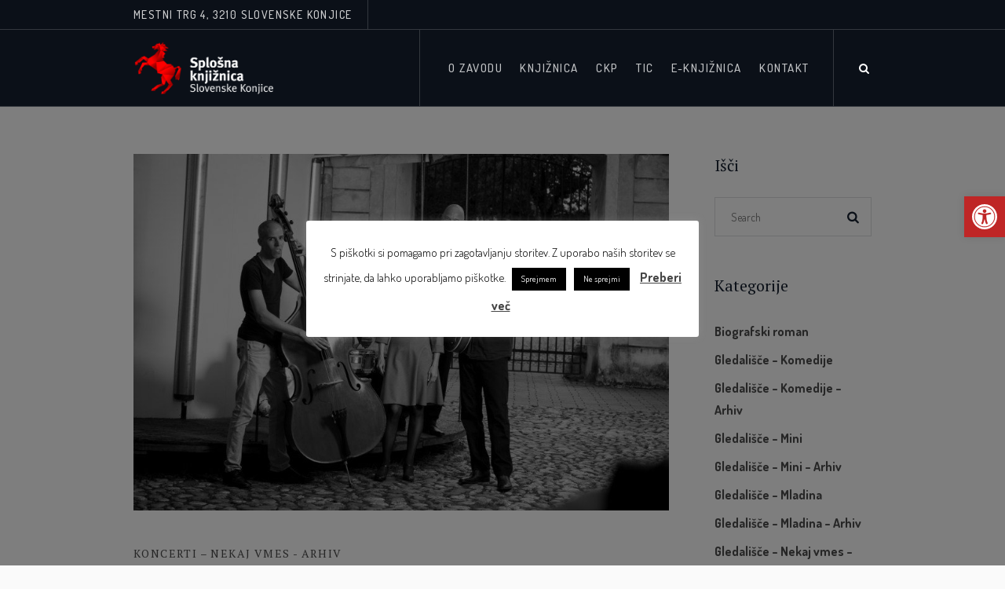

--- FILE ---
content_type: text/html; charset=UTF-8
request_url: https://www.knjiznica-slovenskekonjice.si/oriyon/
body_size: 20239
content:
<!DOCTYPE html>
<html lang="sl-SI" class="cmsmasters_html">
<head>
<meta charset="UTF-8" />
<meta name="viewport" content="width=device-width, initial-scale=1, maximum-scale=1" />
<meta name="format-detection" content="telephone=no" />
<link rel="profile" href="//gmpg.org/xfn/11" />
<link rel="pingback" href="https://www.knjiznica-slovenskekonjice.si/xmlrpc.php" />
<title>Oriyon &#8211; Knjižnica Slovenske Konjice</title>
<meta name='robots' content='max-image-preview:large' />
<link rel='dns-prefetch' href='//fonts.googleapis.com' />
<link rel="alternate" type="application/rss+xml" title="Knjižnica Slovenske Konjice &raquo; Vir" href="https://www.knjiznica-slovenskekonjice.si/feed/" />
<link rel="alternate" type="application/rss+xml" title="Knjižnica Slovenske Konjice &raquo; Vir komentarjev" href="https://www.knjiznica-slovenskekonjice.si/comments/feed/" />
<link rel="alternate" type="text/calendar" title="Knjižnica Slovenske Konjice &raquo; iCal Feed" href="https://www.knjiznica-slovenskekonjice.si/dogodki/?ical=1" />
<script type="text/javascript">
/* <![CDATA[ */
window._wpemojiSettings = {"baseUrl":"https:\/\/s.w.org\/images\/core\/emoji\/15.0.3\/72x72\/","ext":".png","svgUrl":"https:\/\/s.w.org\/images\/core\/emoji\/15.0.3\/svg\/","svgExt":".svg","source":{"concatemoji":"https:\/\/www.knjiznica-slovenskekonjice.si\/wp-includes\/js\/wp-emoji-release.min.js?ver=6.6.4"}};
/*! This file is auto-generated */
!function(i,n){var o,s,e;function c(e){try{var t={supportTests:e,timestamp:(new Date).valueOf()};sessionStorage.setItem(o,JSON.stringify(t))}catch(e){}}function p(e,t,n){e.clearRect(0,0,e.canvas.width,e.canvas.height),e.fillText(t,0,0);var t=new Uint32Array(e.getImageData(0,0,e.canvas.width,e.canvas.height).data),r=(e.clearRect(0,0,e.canvas.width,e.canvas.height),e.fillText(n,0,0),new Uint32Array(e.getImageData(0,0,e.canvas.width,e.canvas.height).data));return t.every(function(e,t){return e===r[t]})}function u(e,t,n){switch(t){case"flag":return n(e,"\ud83c\udff3\ufe0f\u200d\u26a7\ufe0f","\ud83c\udff3\ufe0f\u200b\u26a7\ufe0f")?!1:!n(e,"\ud83c\uddfa\ud83c\uddf3","\ud83c\uddfa\u200b\ud83c\uddf3")&&!n(e,"\ud83c\udff4\udb40\udc67\udb40\udc62\udb40\udc65\udb40\udc6e\udb40\udc67\udb40\udc7f","\ud83c\udff4\u200b\udb40\udc67\u200b\udb40\udc62\u200b\udb40\udc65\u200b\udb40\udc6e\u200b\udb40\udc67\u200b\udb40\udc7f");case"emoji":return!n(e,"\ud83d\udc26\u200d\u2b1b","\ud83d\udc26\u200b\u2b1b")}return!1}function f(e,t,n){var r="undefined"!=typeof WorkerGlobalScope&&self instanceof WorkerGlobalScope?new OffscreenCanvas(300,150):i.createElement("canvas"),a=r.getContext("2d",{willReadFrequently:!0}),o=(a.textBaseline="top",a.font="600 32px Arial",{});return e.forEach(function(e){o[e]=t(a,e,n)}),o}function t(e){var t=i.createElement("script");t.src=e,t.defer=!0,i.head.appendChild(t)}"undefined"!=typeof Promise&&(o="wpEmojiSettingsSupports",s=["flag","emoji"],n.supports={everything:!0,everythingExceptFlag:!0},e=new Promise(function(e){i.addEventListener("DOMContentLoaded",e,{once:!0})}),new Promise(function(t){var n=function(){try{var e=JSON.parse(sessionStorage.getItem(o));if("object"==typeof e&&"number"==typeof e.timestamp&&(new Date).valueOf()<e.timestamp+604800&&"object"==typeof e.supportTests)return e.supportTests}catch(e){}return null}();if(!n){if("undefined"!=typeof Worker&&"undefined"!=typeof OffscreenCanvas&&"undefined"!=typeof URL&&URL.createObjectURL&&"undefined"!=typeof Blob)try{var e="postMessage("+f.toString()+"("+[JSON.stringify(s),u.toString(),p.toString()].join(",")+"));",r=new Blob([e],{type:"text/javascript"}),a=new Worker(URL.createObjectURL(r),{name:"wpTestEmojiSupports"});return void(a.onmessage=function(e){c(n=e.data),a.terminate(),t(n)})}catch(e){}c(n=f(s,u,p))}t(n)}).then(function(e){for(var t in e)n.supports[t]=e[t],n.supports.everything=n.supports.everything&&n.supports[t],"flag"!==t&&(n.supports.everythingExceptFlag=n.supports.everythingExceptFlag&&n.supports[t]);n.supports.everythingExceptFlag=n.supports.everythingExceptFlag&&!n.supports.flag,n.DOMReady=!1,n.readyCallback=function(){n.DOMReady=!0}}).then(function(){return e}).then(function(){var e;n.supports.everything||(n.readyCallback(),(e=n.source||{}).concatemoji?t(e.concatemoji):e.wpemoji&&e.twemoji&&(t(e.twemoji),t(e.wpemoji)))}))}((window,document),window._wpemojiSettings);
/* ]]> */
</script>
<style id='wp-emoji-styles-inline-css' type='text/css'>

	img.wp-smiley, img.emoji {
		display: inline !important;
		border: none !important;
		box-shadow: none !important;
		height: 1em !important;
		width: 1em !important;
		margin: 0 0.07em !important;
		vertical-align: -0.1em !important;
		background: none !important;
		padding: 0 !important;
	}
</style>
<link rel='stylesheet' id='wp-block-library-css' href='https://www.knjiznica-slovenskekonjice.si/wp-includes/css/dist/block-library/style.min.css?ver=6.6.4' type='text/css' media='all' />
<style id='classic-theme-styles-inline-css' type='text/css'>
/*! This file is auto-generated */
.wp-block-button__link{color:#fff;background-color:#32373c;border-radius:9999px;box-shadow:none;text-decoration:none;padding:calc(.667em + 2px) calc(1.333em + 2px);font-size:1.125em}.wp-block-file__button{background:#32373c;color:#fff;text-decoration:none}
</style>
<style id='global-styles-inline-css' type='text/css'>
:root{--wp--preset--aspect-ratio--square: 1;--wp--preset--aspect-ratio--4-3: 4/3;--wp--preset--aspect-ratio--3-4: 3/4;--wp--preset--aspect-ratio--3-2: 3/2;--wp--preset--aspect-ratio--2-3: 2/3;--wp--preset--aspect-ratio--16-9: 16/9;--wp--preset--aspect-ratio--9-16: 9/16;--wp--preset--color--black: #000000;--wp--preset--color--cyan-bluish-gray: #abb8c3;--wp--preset--color--white: #ffffff;--wp--preset--color--pale-pink: #f78da7;--wp--preset--color--vivid-red: #cf2e2e;--wp--preset--color--luminous-vivid-orange: #ff6900;--wp--preset--color--luminous-vivid-amber: #fcb900;--wp--preset--color--light-green-cyan: #7bdcb5;--wp--preset--color--vivid-green-cyan: #00d084;--wp--preset--color--pale-cyan-blue: #8ed1fc;--wp--preset--color--vivid-cyan-blue: #0693e3;--wp--preset--color--vivid-purple: #9b51e0;--wp--preset--color--color-1: #000000;--wp--preset--color--color-2: #ffffff;--wp--preset--color--color-3: #797979;--wp--preset--color--color-4: #4c4c4c;--wp--preset--color--color-5: #787b80;--wp--preset--color--color-6: #16202f;--wp--preset--color--color-7: #fafafa;--wp--preset--color--color-8: #d8dadc;--wp--preset--gradient--vivid-cyan-blue-to-vivid-purple: linear-gradient(135deg,rgba(6,147,227,1) 0%,rgb(155,81,224) 100%);--wp--preset--gradient--light-green-cyan-to-vivid-green-cyan: linear-gradient(135deg,rgb(122,220,180) 0%,rgb(0,208,130) 100%);--wp--preset--gradient--luminous-vivid-amber-to-luminous-vivid-orange: linear-gradient(135deg,rgba(252,185,0,1) 0%,rgba(255,105,0,1) 100%);--wp--preset--gradient--luminous-vivid-orange-to-vivid-red: linear-gradient(135deg,rgba(255,105,0,1) 0%,rgb(207,46,46) 100%);--wp--preset--gradient--very-light-gray-to-cyan-bluish-gray: linear-gradient(135deg,rgb(238,238,238) 0%,rgb(169,184,195) 100%);--wp--preset--gradient--cool-to-warm-spectrum: linear-gradient(135deg,rgb(74,234,220) 0%,rgb(151,120,209) 20%,rgb(207,42,186) 40%,rgb(238,44,130) 60%,rgb(251,105,98) 80%,rgb(254,248,76) 100%);--wp--preset--gradient--blush-light-purple: linear-gradient(135deg,rgb(255,206,236) 0%,rgb(152,150,240) 100%);--wp--preset--gradient--blush-bordeaux: linear-gradient(135deg,rgb(254,205,165) 0%,rgb(254,45,45) 50%,rgb(107,0,62) 100%);--wp--preset--gradient--luminous-dusk: linear-gradient(135deg,rgb(255,203,112) 0%,rgb(199,81,192) 50%,rgb(65,88,208) 100%);--wp--preset--gradient--pale-ocean: linear-gradient(135deg,rgb(255,245,203) 0%,rgb(182,227,212) 50%,rgb(51,167,181) 100%);--wp--preset--gradient--electric-grass: linear-gradient(135deg,rgb(202,248,128) 0%,rgb(113,206,126) 100%);--wp--preset--gradient--midnight: linear-gradient(135deg,rgb(2,3,129) 0%,rgb(40,116,252) 100%);--wp--preset--font-size--small: 13px;--wp--preset--font-size--medium: 20px;--wp--preset--font-size--large: 36px;--wp--preset--font-size--x-large: 42px;--wp--preset--spacing--20: 0.44rem;--wp--preset--spacing--30: 0.67rem;--wp--preset--spacing--40: 1rem;--wp--preset--spacing--50: 1.5rem;--wp--preset--spacing--60: 2.25rem;--wp--preset--spacing--70: 3.38rem;--wp--preset--spacing--80: 5.06rem;--wp--preset--shadow--natural: 6px 6px 9px rgba(0, 0, 0, 0.2);--wp--preset--shadow--deep: 12px 12px 50px rgba(0, 0, 0, 0.4);--wp--preset--shadow--sharp: 6px 6px 0px rgba(0, 0, 0, 0.2);--wp--preset--shadow--outlined: 6px 6px 0px -3px rgba(255, 255, 255, 1), 6px 6px rgba(0, 0, 0, 1);--wp--preset--shadow--crisp: 6px 6px 0px rgba(0, 0, 0, 1);}:where(.is-layout-flex){gap: 0.5em;}:where(.is-layout-grid){gap: 0.5em;}body .is-layout-flex{display: flex;}.is-layout-flex{flex-wrap: wrap;align-items: center;}.is-layout-flex > :is(*, div){margin: 0;}body .is-layout-grid{display: grid;}.is-layout-grid > :is(*, div){margin: 0;}:where(.wp-block-columns.is-layout-flex){gap: 2em;}:where(.wp-block-columns.is-layout-grid){gap: 2em;}:where(.wp-block-post-template.is-layout-flex){gap: 1.25em;}:where(.wp-block-post-template.is-layout-grid){gap: 1.25em;}.has-black-color{color: var(--wp--preset--color--black) !important;}.has-cyan-bluish-gray-color{color: var(--wp--preset--color--cyan-bluish-gray) !important;}.has-white-color{color: var(--wp--preset--color--white) !important;}.has-pale-pink-color{color: var(--wp--preset--color--pale-pink) !important;}.has-vivid-red-color{color: var(--wp--preset--color--vivid-red) !important;}.has-luminous-vivid-orange-color{color: var(--wp--preset--color--luminous-vivid-orange) !important;}.has-luminous-vivid-amber-color{color: var(--wp--preset--color--luminous-vivid-amber) !important;}.has-light-green-cyan-color{color: var(--wp--preset--color--light-green-cyan) !important;}.has-vivid-green-cyan-color{color: var(--wp--preset--color--vivid-green-cyan) !important;}.has-pale-cyan-blue-color{color: var(--wp--preset--color--pale-cyan-blue) !important;}.has-vivid-cyan-blue-color{color: var(--wp--preset--color--vivid-cyan-blue) !important;}.has-vivid-purple-color{color: var(--wp--preset--color--vivid-purple) !important;}.has-black-background-color{background-color: var(--wp--preset--color--black) !important;}.has-cyan-bluish-gray-background-color{background-color: var(--wp--preset--color--cyan-bluish-gray) !important;}.has-white-background-color{background-color: var(--wp--preset--color--white) !important;}.has-pale-pink-background-color{background-color: var(--wp--preset--color--pale-pink) !important;}.has-vivid-red-background-color{background-color: var(--wp--preset--color--vivid-red) !important;}.has-luminous-vivid-orange-background-color{background-color: var(--wp--preset--color--luminous-vivid-orange) !important;}.has-luminous-vivid-amber-background-color{background-color: var(--wp--preset--color--luminous-vivid-amber) !important;}.has-light-green-cyan-background-color{background-color: var(--wp--preset--color--light-green-cyan) !important;}.has-vivid-green-cyan-background-color{background-color: var(--wp--preset--color--vivid-green-cyan) !important;}.has-pale-cyan-blue-background-color{background-color: var(--wp--preset--color--pale-cyan-blue) !important;}.has-vivid-cyan-blue-background-color{background-color: var(--wp--preset--color--vivid-cyan-blue) !important;}.has-vivid-purple-background-color{background-color: var(--wp--preset--color--vivid-purple) !important;}.has-black-border-color{border-color: var(--wp--preset--color--black) !important;}.has-cyan-bluish-gray-border-color{border-color: var(--wp--preset--color--cyan-bluish-gray) !important;}.has-white-border-color{border-color: var(--wp--preset--color--white) !important;}.has-pale-pink-border-color{border-color: var(--wp--preset--color--pale-pink) !important;}.has-vivid-red-border-color{border-color: var(--wp--preset--color--vivid-red) !important;}.has-luminous-vivid-orange-border-color{border-color: var(--wp--preset--color--luminous-vivid-orange) !important;}.has-luminous-vivid-amber-border-color{border-color: var(--wp--preset--color--luminous-vivid-amber) !important;}.has-light-green-cyan-border-color{border-color: var(--wp--preset--color--light-green-cyan) !important;}.has-vivid-green-cyan-border-color{border-color: var(--wp--preset--color--vivid-green-cyan) !important;}.has-pale-cyan-blue-border-color{border-color: var(--wp--preset--color--pale-cyan-blue) !important;}.has-vivid-cyan-blue-border-color{border-color: var(--wp--preset--color--vivid-cyan-blue) !important;}.has-vivid-purple-border-color{border-color: var(--wp--preset--color--vivid-purple) !important;}.has-vivid-cyan-blue-to-vivid-purple-gradient-background{background: var(--wp--preset--gradient--vivid-cyan-blue-to-vivid-purple) !important;}.has-light-green-cyan-to-vivid-green-cyan-gradient-background{background: var(--wp--preset--gradient--light-green-cyan-to-vivid-green-cyan) !important;}.has-luminous-vivid-amber-to-luminous-vivid-orange-gradient-background{background: var(--wp--preset--gradient--luminous-vivid-amber-to-luminous-vivid-orange) !important;}.has-luminous-vivid-orange-to-vivid-red-gradient-background{background: var(--wp--preset--gradient--luminous-vivid-orange-to-vivid-red) !important;}.has-very-light-gray-to-cyan-bluish-gray-gradient-background{background: var(--wp--preset--gradient--very-light-gray-to-cyan-bluish-gray) !important;}.has-cool-to-warm-spectrum-gradient-background{background: var(--wp--preset--gradient--cool-to-warm-spectrum) !important;}.has-blush-light-purple-gradient-background{background: var(--wp--preset--gradient--blush-light-purple) !important;}.has-blush-bordeaux-gradient-background{background: var(--wp--preset--gradient--blush-bordeaux) !important;}.has-luminous-dusk-gradient-background{background: var(--wp--preset--gradient--luminous-dusk) !important;}.has-pale-ocean-gradient-background{background: var(--wp--preset--gradient--pale-ocean) !important;}.has-electric-grass-gradient-background{background: var(--wp--preset--gradient--electric-grass) !important;}.has-midnight-gradient-background{background: var(--wp--preset--gradient--midnight) !important;}.has-small-font-size{font-size: var(--wp--preset--font-size--small) !important;}.has-medium-font-size{font-size: var(--wp--preset--font-size--medium) !important;}.has-large-font-size{font-size: var(--wp--preset--font-size--large) !important;}.has-x-large-font-size{font-size: var(--wp--preset--font-size--x-large) !important;}
:where(.wp-block-post-template.is-layout-flex){gap: 1.25em;}:where(.wp-block-post-template.is-layout-grid){gap: 1.25em;}
:where(.wp-block-columns.is-layout-flex){gap: 2em;}:where(.wp-block-columns.is-layout-grid){gap: 2em;}
:root :where(.wp-block-pullquote){font-size: 1.5em;line-height: 1.6;}
</style>
<link rel='stylesheet' id='contact-form-7-css' href='https://www.knjiznica-slovenskekonjice.si/wp-content/plugins/contact-form-7/includes/css/styles.css?ver=6.0.6' type='text/css' media='all' />
<link rel='stylesheet' id='cookie-law-info-css' href='https://www.knjiznica-slovenskekonjice.si/wp-content/plugins/cookie-law-info/legacy/public/css/cookie-law-info-public.css?ver=3.3.9.1' type='text/css' media='all' />
<link rel='stylesheet' id='cookie-law-info-gdpr-css' href='https://www.knjiznica-slovenskekonjice.si/wp-content/plugins/cookie-law-info/legacy/public/css/cookie-law-info-gdpr.css?ver=3.3.9.1' type='text/css' media='all' />
<link rel='stylesheet' id='galleria-metropolia-theme-style-css' href='https://www.knjiznica-slovenskekonjice.si/wp-content/themes/galleria-metropolia/style.css?ver=1.0.0' type='text/css' media='screen, print' />
<link rel='stylesheet' id='galleria-metropolia-style-css' href='https://www.knjiznica-slovenskekonjice.si/wp-content/themes/galleria-metropolia/theme-framework/theme-style/css/style.css?ver=1.0.0' type='text/css' media='screen, print' />
<style id='galleria-metropolia-style-inline-css' type='text/css'>

	.header_mid .header_mid_inner .logo_wrap {
		width : 179px;
	}

	.header_mid_inner .logo img.logo_retina {
		width : 195px;
	}
	
	.header_mid_scroll .header_mid_inner .logo img.logo_retina {
		width : auto;
	}


		.headline_aligner, 
		.cmsmasters_breadcrumbs_aligner {
			min-height:312px;
		}
		

		
		#page .cmsmasters_social_icon_color.cmsmasters_social_icon_1 {
			color:rgba(255,255,255,0.4);
		}
		
		
		#page .cmsmasters_social_icon_color.cmsmasters_social_icon_1:hover {
			color:#ffffff;
		}
		
		#page .cmsmasters_social_icon_color.cmsmasters_social_icon_2 {
			color:rgba(255,255,255,0.4);
		}
		
		
		#page .cmsmasters_social_icon_color.cmsmasters_social_icon_2:hover {
			color:#ffffff;
		}
		
		#page .cmsmasters_social_icon_color.cmsmasters_social_icon_3 {
			color:rgba(255,255,255,0.4);
		}
		
		
		#page .cmsmasters_social_icon_color.cmsmasters_social_icon_3:hover {
			color:#ffffff;
		}
		
		#page .cmsmasters_social_icon_color.cmsmasters_social_icon_4 {
			color:rgba(255,255,255,0.4);
		}
		
		
		#page .cmsmasters_social_icon_color.cmsmasters_social_icon_4:hover {
			color:#ffffff;
		}
		
		#page .cmsmasters_social_icon_color.cmsmasters_social_icon_5 {
			color:rgba(255,255,255,0.4);
		}
		
		
		#page .cmsmasters_social_icon_color.cmsmasters_social_icon_5:hover {
			color:#ffffff;
		}

	.header_top {
		height : 38px;
	}
	
	.header_mid {
		height : 98px;
	}
	
	.header_bot {
		height : 60px;
	}
	
	#page.cmsmasters_heading_after_header #middle, 
	#page.cmsmasters_heading_under_header #middle .headline .headline_outer {
		padding-top : 98px;
	}
	
	#page.cmsmasters_heading_after_header.enable_header_top #middle, 
	#page.cmsmasters_heading_under_header.enable_header_top #middle .headline .headline_outer {
		padding-top : 136px;
	}
	
	#page.cmsmasters_heading_after_header.enable_header_bottom #middle, 
	#page.cmsmasters_heading_under_header.enable_header_bottom #middle .headline .headline_outer {
		padding-top : 158px;
	}
	
	#page.cmsmasters_heading_after_header.enable_header_top.enable_header_bottom #middle, 
	#page.cmsmasters_heading_under_header.enable_header_top.enable_header_bottom #middle .headline .headline_outer {
		padding-top : 196px;
	}
	
	@media only screen and (max-width: 1024px) {
		.header_top,
		.header_mid,
		.header_bot {
			height : auto;
		}
		
		.header_mid .header_mid_inner > div {
			height : 98px;
		}
		
		.header_bot .header_bot_inner > div {
			height : 60px;
		}
		
		#page.cmsmasters_heading_after_header #middle, 
		#page.cmsmasters_heading_under_header #middle .headline .headline_outer, 
		#page.cmsmasters_heading_after_header.enable_header_top #middle, 
		#page.cmsmasters_heading_under_header.enable_header_top #middle .headline .headline_outer, 
		#page.cmsmasters_heading_after_header.enable_header_bottom #middle, 
		#page.cmsmasters_heading_under_header.enable_header_bottom #middle .headline .headline_outer, 
		#page.cmsmasters_heading_after_header.enable_header_top.enable_header_bottom #middle, 
		#page.cmsmasters_heading_under_header.enable_header_top.enable_header_bottom #middle .headline .headline_outer {
			padding-top : 0 !important;
		}
	}
	
	@media only screen and (max-width: 768px) {
		.header_mid .header_mid_inner > div, 
		.header_bot .header_bot_inner > div {
			height:auto;
		}
	}
#page .cmsmasters_rounded_button {
    width: 100px;
    height: 100px;
    padding: 40px 10px;
}

.cmsmasters_dynamic_cart {
  display: none !important;
}

html .cmsmasters_slider_post .preloader,
aside.cmsmasters_single_slider .cmsmasters_img_link.preloader {
    padding-bottom: 145%;
}

@media only screen and (max-width: 768px) {
html #page .one_first .cmsmasters_sidebar.sidebar_layout_11 .tribe-events-list-widget .vcalendar .type-tribe_events .cmsmasters_events_more, 
html #page .one_first .cmsmasters_sidebar.sidebar_layout_11 .tribe-events-adv-list-widget .vcalendar .type-tribe_events .cmsmasters_events_more, 
html #page .one_first .cmsmasters_sidebar.sidebar_layout_11 .tribe-events-list-widget .vcalendar .type-tribe_events .tribe-events-event-image, 
html #page .one_first .cmsmasters_sidebar.sidebar_layout_11 .tribe-events-adv-list-widget .vcalendar .type-tribe_events .tribe-events-event-image {
    display: block;
    margin: 0 auto;
    margin-bottom: 10px;
}
}
</style>
<link rel='stylesheet' id='galleria-metropolia-adaptive-css' href='https://www.knjiznica-slovenskekonjice.si/wp-content/themes/galleria-metropolia/theme-framework/theme-style/css/adaptive.css?ver=1.0.0' type='text/css' media='screen, print' />
<link rel='stylesheet' id='galleria-metropolia-retina-css' href='https://www.knjiznica-slovenskekonjice.si/wp-content/themes/galleria-metropolia/theme-framework/theme-style/css/retina.css?ver=1.0.0' type='text/css' media='screen' />
<style id='galleria-metropolia-retina-inline-css' type='text/css'>


</style>
<link rel='stylesheet' id='galleria-metropolia-icons-css' href='https://www.knjiznica-slovenskekonjice.si/wp-content/themes/galleria-metropolia/css/fontello.css?ver=1.0.0' type='text/css' media='screen' />
<link rel='stylesheet' id='galleria-metropolia-icons-custom-css' href='https://www.knjiznica-slovenskekonjice.si/wp-content/themes/galleria-metropolia/theme-vars/theme-style/css/fontello-custom.css?ver=1.0.0' type='text/css' media='screen' />
<link rel='stylesheet' id='animate-css' href='https://www.knjiznica-slovenskekonjice.si/wp-content/themes/galleria-metropolia/css/animate.css?ver=1.0.0' type='text/css' media='screen' />
<link rel='stylesheet' id='ilightbox-css' href='https://www.knjiznica-slovenskekonjice.si/wp-content/themes/galleria-metropolia/css/ilightbox.css?ver=2.2.0' type='text/css' media='screen' />
<link rel='stylesheet' id='ilightbox-skin-dark-css' href='https://www.knjiznica-slovenskekonjice.si/wp-content/themes/galleria-metropolia/css/ilightbox-skins/dark-skin.css?ver=2.2.0' type='text/css' media='screen' />
<link rel='stylesheet' id='galleria-metropolia-fonts-schemes-css' href='https://www.knjiznica-slovenskekonjice.si/wp-content/uploads/cmsmasters_styles/galleria-metropolia.css?ver=1.0.0' type='text/css' media='screen' />
<link rel='stylesheet' id='google-fonts-css' href='//fonts.googleapis.com/css?family=Dosis%3A300%2C400%2C500%2C700%7CPT+Serif%3A400%2C400italic%2C700%2C700italic&#038;subset=latin-ext%2Ccyrillic-ext&#038;ver=6.6.4' type='text/css' media='all' />
<link rel='stylesheet' id='galleria-metropolia-gutenberg-frontend-style-css' href='https://www.knjiznica-slovenskekonjice.si/wp-content/themes/galleria-metropolia/gutenberg/cmsmasters-framework/theme-style/css/frontend-style.css?ver=1.0.0' type='text/css' media='screen' />
<link rel='stylesheet' id='galleria-metropolia-tribe-events-v2-style-css' href='https://www.knjiznica-slovenskekonjice.si/wp-content/themes/galleria-metropolia/tribe-events/cmsmasters-framework/theme-style/css/plugin-v2-style.css?ver=1.0.0' type='text/css' media='screen' />
<link rel='stylesheet' id='pojo-a11y-css' href='https://www.knjiznica-slovenskekonjice.si/wp-content/plugins/pojo-accessibility/assets/css/style.min.css?ver=1.0.0' type='text/css' media='all' />
<script type="text/javascript" src="https://www.knjiznica-slovenskekonjice.si/wp-includes/js/jquery/jquery.min.js?ver=3.7.1" id="jquery-core-js"></script>
<script type="text/javascript" src="https://www.knjiznica-slovenskekonjice.si/wp-includes/js/jquery/jquery-migrate.min.js?ver=3.4.1" id="jquery-migrate-js"></script>
<script type="text/javascript" id="cookie-law-info-js-extra">
/* <![CDATA[ */
var Cli_Data = {"nn_cookie_ids":[],"cookielist":[],"non_necessary_cookies":[],"ccpaEnabled":"","ccpaRegionBased":"","ccpaBarEnabled":"","strictlyEnabled":["necessary","obligatoire"],"ccpaType":"gdpr","js_blocking":"","custom_integration":"","triggerDomRefresh":"","secure_cookies":""};
var cli_cookiebar_settings = {"animate_speed_hide":"500","animate_speed_show":"500","background":"#FFF","border":"#b1a6a6c2","border_on":"","button_1_button_colour":"#000","button_1_button_hover":"#000000","button_1_link_colour":"#fff","button_1_as_button":"1","button_1_new_win":"","button_2_button_colour":"#333","button_2_button_hover":"#292929","button_2_link_colour":"#444","button_2_as_button":"","button_2_hidebar":"1","button_3_button_colour":"#000","button_3_button_hover":"#000000","button_3_link_colour":"#fff","button_3_as_button":"1","button_3_new_win":"","button_4_button_colour":"#000","button_4_button_hover":"#000000","button_4_link_colour":"#fff","button_4_as_button":"1","button_7_button_colour":"#61a229","button_7_button_hover":"#4e8221","button_7_link_colour":"#fff","button_7_as_button":"1","button_7_new_win":"","font_family":"inherit","header_fix":"","notify_animate_hide":"1","notify_animate_show":"","notify_div_id":"#cookie-law-info-bar","notify_position_horizontal":"right","notify_position_vertical":"bottom","scroll_close":"","scroll_close_reload":"","accept_close_reload":"","reject_close_reload":"","showagain_tab":"1","showagain_background":"#fff","showagain_border":"#000","showagain_div_id":"#cookie-law-info-again","showagain_x_position":"100px","text":"#000","show_once_yn":"","show_once":"10000","logging_on":"","as_popup":"","popup_overlay":"1","bar_heading_text":"","cookie_bar_as":"popup","popup_showagain_position":"bottom-right","widget_position":"left"};
var log_object = {"ajax_url":"https:\/\/www.knjiznica-slovenskekonjice.si\/wp-admin\/admin-ajax.php"};
/* ]]> */
</script>
<script type="text/javascript" src="https://www.knjiznica-slovenskekonjice.si/wp-content/plugins/cookie-law-info/legacy/public/js/cookie-law-info-public.js?ver=3.3.9.1" id="cookie-law-info-js"></script>
<script type="text/javascript" src="https://www.knjiznica-slovenskekonjice.si/wp-content/plugins/revslider/public/assets/js/rbtools.min.js?ver=6.5.18" async id="tp-tools-js"></script>
<script type="text/javascript" src="https://www.knjiznica-slovenskekonjice.si/wp-content/plugins/revslider/public/assets/js/rs6.min.js?ver=6.5.31" async id="revmin-js"></script>
<script type="text/javascript" id="snazzymaps-js-js-extra">
/* <![CDATA[ */
var SnazzyDataForSnazzyMaps = [];
SnazzyDataForSnazzyMaps={"id":8097,"name":"WY","description":"Map style for WY default color scheme","url":"https:\/\/snazzymaps.com\/style\/8097\/wy","imageUrl":"https:\/\/snazzy-maps-cdn.azureedge.net\/assets\/8097-wy.png?v=20170626083314","json":"[{\"featureType\":\"all\",\"elementType\":\"geometry.fill\",\"stylers\":[{\"weight\":\"2.00\"}]},{\"featureType\":\"all\",\"elementType\":\"geometry.stroke\",\"stylers\":[{\"color\":\"#9c9c9c\"}]},{\"featureType\":\"all\",\"elementType\":\"labels.text\",\"stylers\":[{\"visibility\":\"on\"}]},{\"featureType\":\"landscape\",\"elementType\":\"all\",\"stylers\":[{\"color\":\"#f2f2f2\"}]},{\"featureType\":\"landscape\",\"elementType\":\"geometry.fill\",\"stylers\":[{\"color\":\"#ffffff\"}]},{\"featureType\":\"landscape.man_made\",\"elementType\":\"geometry.fill\",\"stylers\":[{\"color\":\"#ffffff\"}]},{\"featureType\":\"poi\",\"elementType\":\"all\",\"stylers\":[{\"visibility\":\"off\"}]},{\"featureType\":\"road\",\"elementType\":\"all\",\"stylers\":[{\"saturation\":-100},{\"lightness\":45}]},{\"featureType\":\"road\",\"elementType\":\"geometry.fill\",\"stylers\":[{\"color\":\"#eeeeee\"}]},{\"featureType\":\"road\",\"elementType\":\"labels.text.fill\",\"stylers\":[{\"color\":\"#7b7b7b\"}]},{\"featureType\":\"road\",\"elementType\":\"labels.text.stroke\",\"stylers\":[{\"color\":\"#ffffff\"}]},{\"featureType\":\"road.highway\",\"elementType\":\"all\",\"stylers\":[{\"visibility\":\"simplified\"}]},{\"featureType\":\"road.arterial\",\"elementType\":\"labels.icon\",\"stylers\":[{\"visibility\":\"off\"}]},{\"featureType\":\"transit\",\"elementType\":\"all\",\"stylers\":[{\"visibility\":\"off\"}]},{\"featureType\":\"water\",\"elementType\":\"all\",\"stylers\":[{\"color\":\"#46bcec\"},{\"visibility\":\"on\"}]},{\"featureType\":\"water\",\"elementType\":\"geometry.fill\",\"stylers\":[{\"color\":\"#c8d7d4\"}]},{\"featureType\":\"water\",\"elementType\":\"labels.text.fill\",\"stylers\":[{\"color\":\"#070707\"}]},{\"featureType\":\"water\",\"elementType\":\"labels.text.stroke\",\"stylers\":[{\"color\":\"#ffffff\"}]}]","views":400104,"favorites":1467,"createdBy":{"name":"StipeP","url":null},"createdOn":"2015-02-13T16:12:31.48","tags":["greyscale","light","monochrome"],"colors":["multi"]};
/* ]]> */
</script>
<script type="text/javascript" src="https://www.knjiznica-slovenskekonjice.si/wp-content/plugins/snazzy-maps/snazzymaps.js?ver=1.5.0" id="snazzymaps-js-js"></script>
<script type="text/javascript" src="https://www.knjiznica-slovenskekonjice.si/wp-content/themes/galleria-metropolia/js/debounced-resize.min.js?ver=1.0.0" id="debounced-resize-js"></script>
<script type="text/javascript" src="https://www.knjiznica-slovenskekonjice.si/wp-content/themes/galleria-metropolia/js/modernizr.min.js?ver=1.0.0" id="modernizr-js"></script>
<script type="text/javascript" src="https://www.knjiznica-slovenskekonjice.si/wp-content/themes/galleria-metropolia/js/respond.min.js?ver=1.0.0" id="respond-js"></script>
<script type="text/javascript" src="https://www.knjiznica-slovenskekonjice.si/wp-content/themes/galleria-metropolia/js/jquery.iLightBox.min.js?ver=2.2.0" id="iLightBox-js"></script>
<link rel="https://api.w.org/" href="https://www.knjiznica-slovenskekonjice.si/wp-json/" /><link rel="alternate" title="JSON" type="application/json" href="https://www.knjiznica-slovenskekonjice.si/wp-json/wp/v2/posts/15738" /><link rel="EditURI" type="application/rsd+xml" title="RSD" href="https://www.knjiznica-slovenskekonjice.si/xmlrpc.php?rsd" />
<meta name="generator" content="WordPress 6.6.4" />
<link rel="canonical" href="https://www.knjiznica-slovenskekonjice.si/oriyon/" />
<link rel='shortlink' href='https://www.knjiznica-slovenskekonjice.si/?p=15738' />
<link rel="alternate" title="oEmbed (JSON)" type="application/json+oembed" href="https://www.knjiznica-slovenskekonjice.si/wp-json/oembed/1.0/embed?url=https%3A%2F%2Fwww.knjiznica-slovenskekonjice.si%2Foriyon%2F" />
<link rel="alternate" title="oEmbed (XML)" type="text/xml+oembed" href="https://www.knjiznica-slovenskekonjice.si/wp-json/oembed/1.0/embed?url=https%3A%2F%2Fwww.knjiznica-slovenskekonjice.si%2Foriyon%2F&#038;format=xml" />
<meta name="tec-api-version" content="v1"><meta name="tec-api-origin" content="https://www.knjiznica-slovenskekonjice.si"><link rel="alternate" href="https://www.knjiznica-slovenskekonjice.si/wp-json/tribe/events/v1/" />		<script>
			document.documentElement.className = document.documentElement.className.replace('no-js', 'js');
		</script>
				<style>
			.no-js img.lazyload {
				display: none;
			}

			figure.wp-block-image img.lazyloading {
				min-width: 150px;
			}

						.lazyload, .lazyloading {
				opacity: 0;
			}

			.lazyloaded {
				opacity: 1;
				transition: opacity 400ms;
				transition-delay: 0ms;
			}

					</style>
		<style type="text/css">
#pojo-a11y-toolbar .pojo-a11y-toolbar-toggle a{ background-color: #bf2626;	color: #ffffff;}
#pojo-a11y-toolbar .pojo-a11y-toolbar-overlay, #pojo-a11y-toolbar .pojo-a11y-toolbar-overlay ul.pojo-a11y-toolbar-items.pojo-a11y-links{ border-color: #bf2626;}
body.pojo-a11y-focusable a:focus{ outline-style: solid !important;	outline-width: 1px !important;	outline-color: #bf2626 !important;}
#pojo-a11y-toolbar{ top: 250px !important;}
#pojo-a11y-toolbar .pojo-a11y-toolbar-overlay{ background-color: #ffffff;}
#pojo-a11y-toolbar .pojo-a11y-toolbar-overlay ul.pojo-a11y-toolbar-items li.pojo-a11y-toolbar-item a, #pojo-a11y-toolbar .pojo-a11y-toolbar-overlay p.pojo-a11y-toolbar-title{ color: #333333;}
#pojo-a11y-toolbar .pojo-a11y-toolbar-overlay ul.pojo-a11y-toolbar-items li.pojo-a11y-toolbar-item a.active{ background-color: #bf2626;	color: #ffffff;}</style><meta name="generator" content="Powered by Slider Revolution 6.5.31 - responsive, Mobile-Friendly Slider Plugin for WordPress with comfortable drag and drop interface." />
<link rel="icon" href="https://www.knjiznica-slovenskekonjice.si/wp-content/uploads/2022/10/cropped-favicon-32x32.png" sizes="32x32" />
<link rel="icon" href="https://www.knjiznica-slovenskekonjice.si/wp-content/uploads/2022/10/cropped-favicon-192x192.png" sizes="192x192" />
<link rel="apple-touch-icon" href="https://www.knjiznica-slovenskekonjice.si/wp-content/uploads/2022/10/cropped-favicon-180x180.png" />
<meta name="msapplication-TileImage" content="https://www.knjiznica-slovenskekonjice.si/wp-content/uploads/2022/10/cropped-favicon-270x270.png" />
<script>function setREVStartSize(e){
			//window.requestAnimationFrame(function() {
				window.RSIW = window.RSIW===undefined ? window.innerWidth : window.RSIW;
				window.RSIH = window.RSIH===undefined ? window.innerHeight : window.RSIH;
				try {
					var pw = document.getElementById(e.c).parentNode.offsetWidth,
						newh;
					pw = pw===0 || isNaN(pw) || (e.l=="fullwidth" || e.layout=="fullwidth") ? window.RSIW : pw;
					e.tabw = e.tabw===undefined ? 0 : parseInt(e.tabw);
					e.thumbw = e.thumbw===undefined ? 0 : parseInt(e.thumbw);
					e.tabh = e.tabh===undefined ? 0 : parseInt(e.tabh);
					e.thumbh = e.thumbh===undefined ? 0 : parseInt(e.thumbh);
					e.tabhide = e.tabhide===undefined ? 0 : parseInt(e.tabhide);
					e.thumbhide = e.thumbhide===undefined ? 0 : parseInt(e.thumbhide);
					e.mh = e.mh===undefined || e.mh=="" || e.mh==="auto" ? 0 : parseInt(e.mh,0);
					if(e.layout==="fullscreen" || e.l==="fullscreen")
						newh = Math.max(e.mh,window.RSIH);
					else{
						e.gw = Array.isArray(e.gw) ? e.gw : [e.gw];
						for (var i in e.rl) if (e.gw[i]===undefined || e.gw[i]===0) e.gw[i] = e.gw[i-1];
						e.gh = e.el===undefined || e.el==="" || (Array.isArray(e.el) && e.el.length==0)? e.gh : e.el;
						e.gh = Array.isArray(e.gh) ? e.gh : [e.gh];
						for (var i in e.rl) if (e.gh[i]===undefined || e.gh[i]===0) e.gh[i] = e.gh[i-1];
											
						var nl = new Array(e.rl.length),
							ix = 0,
							sl;
						e.tabw = e.tabhide>=pw ? 0 : e.tabw;
						e.thumbw = e.thumbhide>=pw ? 0 : e.thumbw;
						e.tabh = e.tabhide>=pw ? 0 : e.tabh;
						e.thumbh = e.thumbhide>=pw ? 0 : e.thumbh;
						for (var i in e.rl) nl[i] = e.rl[i]<window.RSIW ? 0 : e.rl[i];
						sl = nl[0];
						for (var i in nl) if (sl>nl[i] && nl[i]>0) { sl = nl[i]; ix=i;}
						var m = pw>(e.gw[ix]+e.tabw+e.thumbw) ? 1 : (pw-(e.tabw+e.thumbw)) / (e.gw[ix]);
						newh =  (e.gh[ix] * m) + (e.tabh + e.thumbh);
					}
					var el = document.getElementById(e.c);
					if (el!==null && el) el.style.height = newh+"px";
					el = document.getElementById(e.c+"_wrapper");
					if (el!==null && el) {
						el.style.height = newh+"px";
						el.style.display = "block";
					}
				} catch(e){
					console.log("Failure at Presize of Slider:" + e)
				}
			//});
		  };</script>
		<style type="text/css" id="wp-custom-css">
			#bottom .textwidget a {
    font-weight: normal;
    color: #797979;
}

#bottom .textwidget .social_wrap {
    margin-top: -15px;
}
		</style>
		</head>
<body class="post-template-default single single-post postid-15738 single-format-standard tribe-no-js">

<div class="cmsmasters_header_search_form">
			<span class="cmsmasters_header_search_form_close cmsmasters_theme_icon_cancel"></span><form method="get" action="https://www.knjiznica-slovenskekonjice.si/">
			<div class="cmsmasters_header_search_form_field">
				<button type="submit" class="cmsmasters_theme_icon_search"></button>
				<input type="search" name="s" placeholder="Search..." value="" />
			</div>
		</form></div>
<!-- Start Page -->
<div id="page" class="chrome_only cmsmasters_liquid fixed_header enable_header_top cmsmasters_heading_under_header cmsmasters_tribe_events_views_v2 cmsmasters_tribe_events_style_mode_tribe hfeed site">

<!-- Start Main -->
<div id="main">


<!-- Start Header -->
<header id="header">
	<div class="header_top" data-height="38"><div class="header_top_outer"><div class="header_top_inner"><div class="header_top_meta"><div class="meta_wrap"><a href="#/">Mestni trg 4, 3210 Slovenske Konjice</a></div></div></div></div><div class="header_top_but closed"><span class="cmsmasters_theme_icon_slide_bottom"></span></div></div><div class="header_mid" data-height="98"><div class="header_mid_outer"><div class="header_mid_inner"><div class="logo_wrap"><a href="https://www.knjiznica-slovenskekonjice.si/" title="Knjižnica Slovenske Konjice" class="logo">
	<img data-src="https://www.knjiznica-slovenskekonjice.si/wp-content/uploads/2019/01/Logo-White-2.png" alt="Knjižnica Slovenske Konjice" src="[data-uri]" class="lazyload" style="--smush-placeholder-width: 390px; --smush-placeholder-aspect-ratio: 390/213;" /><noscript><img src="https://www.knjiznica-slovenskekonjice.si/wp-content/uploads/2019/01/Logo-White-2.png" alt="Knjižnica Slovenske Konjice" /></noscript><img class="logo_retina lazyload" data-src="https://www.knjiznica-slovenskekonjice.si/wp-content/uploads/2019/01/Logo-White-2.png" alt="Knjižnica Slovenske Konjice" width="195" height="107" src="[data-uri]" style="--smush-placeholder-width: 195px; --smush-placeholder-aspect-ratio: 195/107;" /><noscript><img class="logo_retina" src="https://www.knjiznica-slovenskekonjice.si/wp-content/uploads/2019/01/Logo-White-2.png" alt="Knjižnica Slovenske Konjice" width="195" height="107" /></noscript></a>
</div><div class="header_mid_inner_cont"><div class="resp_mid_nav_wrap"><div class="resp_mid_nav_outer"><a class="responsive_nav resp_mid_nav cmsmasters_theme_icon_resp_nav" href="javascript:void(0)"></a></div></div><div class="mid_search_but_wrap"><a alt="Išči" href="javascript:void(0)" class="mid_search_but cmsmasters_header_search_but cmsmasters_theme_icon_search"></a></div></div><!-- Start Navigation --><div class="mid_nav_wrap"><nav><div class="menu-main-menu-container"><ul id="navigation" class="mid_nav navigation"><li id="menu-item-15124" class="menu-item menu-item-type-custom menu-item-object-custom menu-item-has-children menu-item-15124 menu-item-depth-0"><a href="#"><span class="nav_item_wrap"><span class="nav_title">O zavodu</span></span></a>
<ul class="sub-menu">
	<li id="menu-item-16426" class="menu-item menu-item-type-post_type menu-item-object-page menu-item-16426 menu-item-depth-1"><a href="https://www.knjiznica-slovenskekonjice.si/osnovni-podatki/"><span class="nav_item_wrap"><span class="nav_title">Osnovni podatki</span></span></a>	</li>
	<li id="menu-item-16354" class="menu-item menu-item-type-post_type menu-item-object-page menu-item-16354 menu-item-depth-1"><a href="https://www.knjiznica-slovenskekonjice.si/kako-do-nas/"><span class="nav_item_wrap"><span class="nav_title">Kako do nas</span></span></a>	</li>
	<li id="menu-item-15891" class="menu-item menu-item-type-post_type menu-item-object-page menu-item-15891 menu-item-depth-1"><a href="https://www.knjiznica-slovenskekonjice.si/zgodovina-knjiznice/"><span class="nav_item_wrap"><span class="nav_title">Zgodovina Knjižnice</span></span></a>	</li>
	<li id="menu-item-16023" class="menu-item menu-item-type-post_type menu-item-object-page menu-item-16023 menu-item-depth-1"><a href="https://www.knjiznica-slovenskekonjice.si/dvorana/"><span class="nav_item_wrap"><span class="nav_title">Dvorana doma kulture Slovenske Konjice</span></span></a>	</li>
	<li id="menu-item-15907" class="menu-item menu-item-type-post_type menu-item-object-page menu-item-15907 menu-item-depth-1"><a href="https://www.knjiznica-slovenskekonjice.si/pravilnik/"><span class="nav_item_wrap"><span class="nav_title">Poslovnik knjižnice</span></span></a>	</li>
	<li id="menu-item-16425" class="menu-item menu-item-type-post_type menu-item-object-page menu-item-16425 menu-item-depth-1"><a href="https://www.knjiznica-slovenskekonjice.si/informacije-javnega-znacaja/"><span class="nav_item_wrap"><span class="nav_title">Informacije javnega značaja</span></span></a>	</li>
</ul>
</li>
<li id="menu-item-14825" class="menu-item menu-item-type-custom menu-item-object-custom menu-item-has-children menu-item-14825 menu-item-depth-0"><a><span class="nav_item_wrap"><span class="nav_title">Knjižnica</span></span></a>
<ul class="sub-menu">
	<li id="menu-item-20857" class="menu-item menu-item-type-custom menu-item-object-custom menu-item-has-children menu-item-20857 menu-item-depth-1"><a href="#"><span class="nav_item_wrap"><span class="nav_title">Enote</span></span></a>
	<ul class="sub-menu">
		<li id="menu-item-20890" class="menu-item menu-item-type-post_type menu-item-object-page menu-item-20890 menu-item-depth-subitem"><a href="https://www.knjiznica-slovenskekonjice.si/enote-slovenske-konjice/"><span class="nav_item_wrap"><span class="nav_title">Enote – Slovenske Konjice</span></span></a>		</li>
		<li id="menu-item-20889" class="menu-item menu-item-type-post_type menu-item-object-page menu-item-20889 menu-item-depth-subitem"><a href="https://www.knjiznica-slovenskekonjice.si/enote-loce/"><span class="nav_item_wrap"><span class="nav_title">Enote – Loče</span></span></a>		</li>
		<li id="menu-item-20888" class="menu-item menu-item-type-post_type menu-item-object-page menu-item-20888 menu-item-depth-subitem"><a href="https://www.knjiznica-slovenskekonjice.si/enote-zrece/enote-vitanje/"><span class="nav_item_wrap"><span class="nav_title">Enote – Vitanje</span></span></a>		</li>
		<li id="menu-item-20887" class="menu-item menu-item-type-post_type menu-item-object-page menu-item-20887 menu-item-depth-subitem"><a href="https://www.knjiznica-slovenskekonjice.si/enote-zrece/"><span class="nav_item_wrap"><span class="nav_title">Enote – Zreče</span></span></a>		</li>
	</ul>
	</li>
	<li id="menu-item-15834" class="menu-item menu-item-type-post_type menu-item-object-page menu-item-15834 menu-item-depth-1"><a href="https://www.knjiznica-slovenskekonjice.si/knjiznica-delovni-cas/"><span class="nav_item_wrap"><span class="nav_title">Delovni čas</span></span></a>	</li>
	<li id="menu-item-15833" class="menu-item menu-item-type-post_type menu-item-object-page menu-item-15833 menu-item-depth-1"><a href="https://www.knjiznica-slovenskekonjice.si/clanstvo/"><span class="nav_item_wrap"><span class="nav_title">Članstvo</span></span></a>	</li>
	<li id="menu-item-14972" class="menu-item menu-item-type-custom menu-item-object-custom menu-item-has-children menu-item-14972 menu-item-depth-1"><a href="#"><span class="nav_item_wrap"><span class="nav_title">Gradivo</span></span></a>
	<ul class="sub-menu">
		<li id="menu-item-15956" class="menu-item menu-item-type-post_type menu-item-object-page menu-item-15956 menu-item-depth-subitem"><a href="https://www.knjiznica-slovenskekonjice.si/gradivo-novo-gradivo-v-knjiznici-2/"><span class="nav_item_wrap"><span class="nav_title">Gradivo – Novo gradivo v knjižnici</span></span></a>		</li>
		<li id="menu-item-15955" class="menu-item menu-item-type-post_type menu-item-object-page menu-item-15955 menu-item-depth-subitem"><a href="https://www.knjiznica-slovenskekonjice.si/gradivo-najbolj-izposojano-gradivo-v-knjiznici/"><span class="nav_item_wrap"><span class="nav_title">Gradivo – Najbolj izposojano gradivo v knjižnici</span></span></a>		</li>
		<li id="menu-item-15954" class="menu-item menu-item-type-post_type menu-item-object-page menu-item-15954 menu-item-depth-subitem"><a href="https://www.knjiznica-slovenskekonjice.si/gradivo-nakup-gradiva-mk/"><span class="nav_item_wrap"><span class="nav_title">Gradivo – Nakup gradiva MK</span></span></a>		</li>
	</ul>
	</li>
	<li id="menu-item-15796" class="menu-item menu-item-type-post_type menu-item-object-page menu-item-15796 menu-item-depth-1"><a href="https://www.knjiznica-slovenskekonjice.si/prireditve-za-odrasle/"><span class="nav_item_wrap"><span class="nav_title">Prireditve za odrasle</span></span></a>	</li>
	<li id="menu-item-15910" class="menu-item menu-item-type-post_type menu-item-object-page menu-item-15910 menu-item-depth-1"><a href="https://www.knjiznica-slovenskekonjice.si/prireditve-za-otroke/"><span class="nav_item_wrap"><span class="nav_title">Prireditve za otroke</span></span></a>	</li>
	<li id="menu-item-15840" class="menu-item menu-item-type-post_type menu-item-object-page menu-item-15840 menu-item-depth-1"><a href="https://www.knjiznica-slovenskekonjice.si/domoznanstvo/"><span class="nav_item_wrap"><span class="nav_title">Domoznanstvo</span></span></a>	</li>
</ul>
</li>
<li id="menu-item-14824" class="menu-item menu-item-type-custom menu-item-object-custom menu-item-has-children menu-item-14824 menu-item-depth-0"><a><span class="nav_item_wrap"><span class="nav_title">CKP</span></span></a>
<ul class="sub-menu">
	<li id="menu-item-15557" class="menu-item menu-item-type-post_type menu-item-object-page menu-item-15557 menu-item-depth-1"><a href="https://www.knjiznica-slovenskekonjice.si/ckp-delovni-cas/"><span class="nav_item_wrap"><span class="nav_title">Delovni čas</span></span></a>	</li>
	<li id="menu-item-15556" class="menu-item menu-item-type-post_type menu-item-object-page menu-item-15556 menu-item-depth-1"><a href="https://www.knjiznica-slovenskekonjice.si/gledalisce/"><span class="nav_item_wrap"><span class="nav_title">Gledališče</span></span></a>	</li>
	<li id="menu-item-15648" class="menu-item menu-item-type-post_type menu-item-object-page menu-item-15648 menu-item-depth-1"><a href="https://www.knjiznica-slovenskekonjice.si/razstave/"><span class="nav_item_wrap"><span class="nav_title">Razstave</span></span></a>	</li>
	<li id="menu-item-15750" class="menu-item menu-item-type-post_type menu-item-object-page menu-item-15750 menu-item-depth-1"><a href="https://www.knjiznica-slovenskekonjice.si/koncerti/"><span class="nav_item_wrap"><span class="nav_title">Koncerti</span></span></a>	</li>
	<li id="menu-item-15751" class="menu-item menu-item-type-post_type menu-item-object-page menu-item-15751 menu-item-depth-1"><a href="https://www.knjiznica-slovenskekonjice.si/tradicionalne-prireditve/"><span class="nav_item_wrap"><span class="nav_title">Tradicionalne prireditve</span></span></a>	</li>
	<li id="menu-item-16376" class="menu-item menu-item-type-post_type menu-item-object-page menu-item-16376 menu-item-depth-1"><a href="https://www.knjiznica-slovenskekonjice.si/kino/"><span class="nav_item_wrap"><span class="nav_title">Kino</span></span></a>	</li>
	<li id="menu-item-15656" class="menu-item menu-item-type-post_type menu-item-object-page menu-item-15656 menu-item-depth-1"><a href="https://www.knjiznica-slovenskekonjice.si/druge-prireditve/"><span class="nav_item_wrap"><span class="nav_title">Druge prireditve</span></span></a>	</li>
	<li id="menu-item-15608" class="menu-item menu-item-type-post_type menu-item-object-page menu-item-15608 menu-item-depth-1"><a href="https://www.knjiznica-slovenskekonjice.si/profiles/"><span class="nav_item_wrap"><span class="nav_title">Kulturna Društva</span></span></a>	</li>
</ul>
</li>
<li id="menu-item-14820" class="menu-item menu-item-type-custom menu-item-object-custom menu-item-14820 menu-item-depth-0"><a href="http://tic.konjice.si"><span class="nav_item_wrap"><span class="nav_title">TIC</span></span></a></li>
<li id="menu-item-14975" class="menu-item menu-item-type-custom menu-item-object-custom menu-item-has-children menu-item-14975 menu-item-depth-0"><a href="#"><span class="nav_item_wrap"><span class="nav_title">E-Knjižnica</span></span></a>
<ul class="sub-menu">
	<li id="menu-item-15975" class="menu-item menu-item-type-post_type menu-item-object-page menu-item-15975 menu-item-depth-1"><a href="https://www.knjiznica-slovenskekonjice.si/podatkovne-zbirke-z-dostopom-na-daljavo/"><span class="nav_item_wrap"><span class="nav_title">Dostop na daljavo (e-dostop)</span></span></a>	</li>
</ul>
</li>
<li id="menu-item-16348" class="menu-item menu-item-type-post_type menu-item-object-page menu-item-16348 menu-item-depth-0"><a href="https://www.knjiznica-slovenskekonjice.si/kontakt-2/"><span class="nav_item_wrap"><span class="nav_title">Kontakt</span></span></a></li>
</ul></div></nav></div><!-- Finish Navigation --></div></div></div></header>
<!-- Finish Header -->


<!-- Start Middle -->
<div id="middle">
<div class="headline cmsmasters_color_scheme_default">
				<div class="headline_outer cmsmasters_headline_disabled">
					<div class="headline_color"></div></div></div><div class="middle_inner">
<div class="content_wrap r_sidebar">

<!-- Start Content -->
<div class="content entry">
	<div id="content"></div><div class="blog opened-article"><!-- Start Post Single Article -->
<article id="post-15738" class="cmsmasters_open_post post-15738 post type-post status-publish format-standard has-post-thumbnail hentry category-koncerti-nekaj-vmes-arhiv">
	<figure class="cmsmasters_img_wrap"><a href="https://www.knjiznica-slovenskekonjice.si/wp-content/uploads/2019/03/Orion-Samo-Mikulič.jpg" title="Oriyon" rel="ilightbox[cmsmasters_open_post_img_696830c9bb5fd]" class="cmsmasters_img_link"><img width="860" height="573" src="https://www.knjiznica-slovenskekonjice.si/wp-content/uploads/2019/03/Orion-Samo-Mikulič-860x573.jpg" class=" wp-post-image" alt="Oriyon" title="Orion - Samo Mikulič" decoding="async" fetchpriority="high" srcset="https://www.knjiznica-slovenskekonjice.si/wp-content/uploads/2019/03/Orion-Samo-Mikulič-860x573.jpg 860w, https://www.knjiznica-slovenskekonjice.si/wp-content/uploads/2019/03/Orion-Samo-Mikulič-300x200.jpg 300w, https://www.knjiznica-slovenskekonjice.si/wp-content/uploads/2019/03/Orion-Samo-Mikulič-768x512.jpg 768w, https://www.knjiznica-slovenskekonjice.si/wp-content/uploads/2019/03/Orion-Samo-Mikulič-1024x683.jpg 1024w, https://www.knjiznica-slovenskekonjice.si/wp-content/uploads/2019/03/Orion-Samo-Mikulič-600x400.jpg 600w, https://www.knjiznica-slovenskekonjice.si/wp-content/uploads/2019/03/Orion-Samo-Mikulič-580x387.jpg 580w, https://www.knjiznica-slovenskekonjice.si/wp-content/uploads/2019/03/Orion-Samo-Mikulič-1160x773.jpg 1160w, https://www.knjiznica-slovenskekonjice.si/wp-content/uploads/2019/03/Orion-Samo-Mikulič.jpg 1200w" sizes="(max-width: 860px) 100vw, 860px" /></a></figure><div class="cmsmasters_post_content_wrap"><div class="cmsmasters_post_cont_info entry-meta"><span class="cmsmasters_post_category"><a href="https://www.knjiznica-slovenskekonjice.si/category/koncerti-nekaj-vmes-arhiv/" class="cmsmasters_cat_color cmsmasters_cat_76" rel="category tag">Koncerti – Nekaj vmes - Arhiv</a></span></div><header class="cmsmasters_post_header entry-header"><h2 class="cmsmasters_post_title entry-title">Oriyon</h2></header><div class="cmsmasters_post_content entry-content"><div id="cmsmasters_row_" class="cmsmasters_row cmsmasters_color_scheme_default cmsmasters_row_top_default cmsmasters_row_bot_default cmsmasters_row_boxed">
<div class="cmsmasters_row_outer_parent">
<div class="cmsmasters_row_outer">
<div class="cmsmasters_row_inner">
<div class="cmsmasters_row_margin">
<div id="cmsmasters_column_" class="cmsmasters_column one_first">
<div class="cmsmasters_column_inner"><div class="cmsmasters_text">
<p>PETEK, 16. NOVEMBER 2018, 18.00</p>
</p>
<p>DOM KULTURE SLOVENSKE KONJICE, DVORANA</p>
</p>
<p>SONJA LOVRENČIČ</p>
</p>
<p><!-- /wp:paragraph --></p>
<p><!-- wp:paragraph -->VEČER FRANCOSKIH ŠANSONOV</p>
<p><!-- /wp:paragraph --></p>
<p>Zasedbo, ki je razvila svojevrsten glasbeni slog, sestavljajo:</p>
<p><!-- /wp:paragraph --></p>
<p><!-- wp:paragraph -->Marko Zaletelj – kitara,</p>
<p><!-- /wp:paragraph --></p>
<p><!-- wp:paragraph -->Zmago Štih – harmonika,</p>
<p><!-- /wp:paragraph --></p>
<p><!-- wp:paragraph -->Gašper Žerjal – kontrabas,</p>
<p><!-- /wp:paragraph --></p>
<p><!-- wp:paragraph -->Aleš Vunjak – bobni,</p>
<p><!-- /wp:paragraph --></p>
<p><!-- wp:paragraph -->Sonja Lovrenčič – vokal.</p>
<p><!-- wp:paragraph -->Zasedba ORIYON se predstavlja z zanimivim programom francoskih šansonov, ki se s svežim glasbenim pridihom malce spogledujejo z jazzom in pričarajo prijetno, romantično vzdušje. Na njihovem izbranem glasbenem vrtiljaku, kjer zadiši po pariških ulicah, ljubezni in hrepenenju, boste lahko prisluhnili tudi nekaterim najlepšim skladbam slovenske popevke, kot so Orion, Poletna noč in druge, ki jih je Sonja Lovrenčič prevedla v francoščino.</p>
<p><!-- /wp:paragraph --></p>
<p>&nbsp;</p>
<p><!-- /wp:paragraph --></p>
<p><!-- wp:paragraph -->Vstopnice na dan koncerta: 12 EUR,</p>
<p><!-- /wp:paragraph --></p>
<p><!-- wp:paragraph -->v predprodaji: 10 EUR, dijaki in študentje: 7 EUR.</p>
<p><!-- /wp:paragraph --></p>
<p><!-- wp:paragraph -->Informacije: <a href="https://www.facebook.com/Center-za-kulturne-prireditve-Slovenske-Konjice-185633488540531/">Center za kulturne prireditve</a>, 03 758 04 37,</p>
<p><!-- /wp:paragraph --></p>
<p><!-- wp:paragraph -->FB: Center za kulturne prireditve Slovenske Konjice.</p>
<p><!-- /wp:paragraph --></p>
</div>
</div></div>
</div>
</div>
</div>
</div>
</div>
</div></div></article>
<!-- Finish Post Single Article -->
</div></div>
<!-- Finish Content -->


<!-- Start Sidebar -->
<div class="sidebar">
<aside id="search-2" class="widget widget_search"><h3 class="widgettitle">Išči</h3><div class="search_bar_wrap">
		<form method="get" action="https://www.knjiznica-slovenskekonjice.si/">
			<p class="search_field">
				<input name="s" placeholder="Search" value="" type="search" />
			</p>
			<p class="search_button">
				<button type="submit" class="cmsmasters_theme_icon_search"></button>
			</p>
		</form>
	</div></aside><aside id="categories-2" class="widget widget_categories"><h3 class="widgettitle">Kategorije</h3>
			<ul>
					<li class="cat-item cat-item-43"><a href="https://www.knjiznica-slovenskekonjice.si/category/biografski-roman/">Biografski roman</a>
</li>
	<li class="cat-item cat-item-58"><a href="https://www.knjiznica-slovenskekonjice.si/category/gledalisce-komedije/">Gledališče &#8211; Komedije</a>
</li>
	<li class="cat-item cat-item-73"><a href="https://www.knjiznica-slovenskekonjice.si/category/gledalisce-komedije-arhiv/">Gledališče &#8211; Komedije &#8211; Arhiv</a>
</li>
	<li class="cat-item cat-item-56"><a href="https://www.knjiznica-slovenskekonjice.si/category/gledalisce-mini/">Gledališče &#8211; Mini</a>
</li>
	<li class="cat-item cat-item-72"><a href="https://www.knjiznica-slovenskekonjice.si/category/gledalisce-mini-arhiv/">Gledališče &#8211; Mini &#8211; Arhiv</a>
</li>
	<li class="cat-item cat-item-57"><a href="https://www.knjiznica-slovenskekonjice.si/category/gledalisce-mladina/">Gledališče &#8211; Mladina</a>
</li>
	<li class="cat-item cat-item-75"><a href="https://www.knjiznica-slovenskekonjice.si/category/gledalisce-mladina-arhiv/">Gledališče – Mladina &#8211; Arhiv</a>
</li>
	<li class="cat-item cat-item-74"><a href="https://www.knjiznica-slovenskekonjice.si/category/gledalisce-nekaj-vmes-arhiv/">Gledališče – Nekaj vmes &#8211; Arhiv</a>
</li>
	<li class="cat-item cat-item-79"><a href="https://www.knjiznica-slovenskekonjice.si/category/koncerti-klasika/">Koncerti &#8211; Klasika</a>
</li>
	<li class="cat-item cat-item-80"><a href="https://www.knjiznica-slovenskekonjice.si/category/koncerti-klasika-arhiv/">Koncerti &#8211; Klasika &#8211; Arhiv</a>
</li>
	<li class="cat-item cat-item-65"><a href="https://www.knjiznica-slovenskekonjice.si/category/koncerti-nekaj-vmes/">Koncerti &#8211; Nekaj vmes</a>
</li>
	<li class="cat-item cat-item-84"><a href="https://www.knjiznica-slovenskekonjice.si/category/koncerti-novoletnice/">Koncerti &#8211; Novoletnice</a>
</li>
	<li class="cat-item cat-item-63"><a href="https://www.knjiznica-slovenskekonjice.si/category/koncerti-poletni-glasbeni-veceri-v-zicki-kartuziji/">Koncerti &#8211; Poletni glasbeni večeri v Žički Kartuziji</a>
</li>
	<li class="cat-item cat-item-64"><a href="https://www.knjiznica-slovenskekonjice.si/category/koncerti-poletnice/">Koncerti &#8211; Poletnice</a>
</li>
	<li class="cat-item cat-item-76"><a href="https://www.knjiznica-slovenskekonjice.si/category/koncerti-nekaj-vmes-arhiv/">Koncerti – Nekaj vmes &#8211; Arhiv</a>
</li>
	<li class="cat-item cat-item-77"><a href="https://www.knjiznica-slovenskekonjice.si/category/koncerti-poletni-glasbeni-veceri-v-zicki-kartuziji-arhiv/">Koncerti – Poletni glasbeni večeri v Žički Kartuziji &#8211; Arhiv</a>
</li>
	<li class="cat-item cat-item-78"><a href="https://www.knjiznica-slovenskekonjice.si/category/koncerti-poletnice-arhiv/">Koncerti – Poletnice &#8211; Arhiv</a>
</li>
	<li class="cat-item cat-item-42"><a href="https://www.knjiznica-slovenskekonjice.si/category/kriminalni-roman/">Kriminalni roman</a>
</li>
	<li class="cat-item cat-item-1"><a href="https://www.knjiznica-slovenskekonjice.si/category/neopredeljeno/">Neopredeljeno</a>
</li>
	<li class="cat-item cat-item-20"><a href="https://www.knjiznica-slovenskekonjice.si/category/novo/">Novo</a>
</li>
	<li class="cat-item cat-item-49"><a href="https://www.knjiznica-slovenskekonjice.si/category/prireditve-za-odrasle-cajanke/">Prireditev za odrasle &#8211; Čajanke</a>
</li>
	<li class="cat-item cat-item-50"><a href="https://www.knjiznica-slovenskekonjice.si/category/prireditev-za-odrasle-festival-spirala/">Prireditev za odrasle &#8211; Festival Spirala</a>
</li>
	<li class="cat-item cat-item-53"><a href="https://www.knjiznica-slovenskekonjice.si/category/prireditev-za-odrasle-razstave-med-knjigami/">Prireditev za odrasle -Razstave med knjigami</a>
</li>
	<li class="cat-item cat-item-51"><a href="https://www.knjiznica-slovenskekonjice.si/category/prireditev-za-odrasle-festival-kriminalk/">Prireditev za odrasle – Festival Kriminalk</a>
</li>
	<li class="cat-item cat-item-52"><a href="https://www.knjiznica-slovenskekonjice.si/category/prireditev-za-odrasle-prevetravanja/">Prireditev za odrasle – Prevetravanja</a>
</li>
	<li class="cat-item cat-item-54"><a href="https://www.knjiznica-slovenskekonjice.si/category/prireditev-za-otroke-ustvarjalne-delavnice/">Prireditev za otroke &#8211; Ustvarjalne delavnice</a>
</li>
	<li class="cat-item cat-item-68"><a href="https://www.knjiznica-slovenskekonjice.si/category/prireditve-za-otroke-poletne-kresnicke/">Prireditve za otroke &#8211; Poletne kresničke</a>
</li>
	<li class="cat-item cat-item-61"><a href="https://www.knjiznica-slovenskekonjice.si/category/razstave/">Razstave</a>
</li>
	<li class="cat-item cat-item-16"><a href="https://www.knjiznica-slovenskekonjice.si/category/roman/">Roman</a>
</li>
	<li class="cat-item cat-item-44"><a href="https://www.knjiznica-slovenskekonjice.si/category/znanstvena-fantastika/">Znanstvena fantastika</a>
</li>
			</ul>

			</aside>
</div>
<!-- Finish Sidebar -->


		</div>
	</div>
</div>
<!-- Finish Middle -->
	<!-- Start Bottom -->
	<div id="bottom" class="cmsmasters_color_scheme_first">
		<div class="bottom_bg">
			<div class="bottom_outer">
				<div class="bottom_inner sidebar_layout_14141414">
	<aside id="text-5" class="widget widget_text"><h3 class="widgettitle">GENERALNA POKROVITELJA</h3>			<div class="textwidget"><p><a href="https://www.vecer.com" target="_blank" rel="noopener"><img decoding="async" class="alignleft wp-image-15116 lazyload" data-src="https://www.knjiznica-slovenskekonjice.si/wp-content/uploads/2019/01/večer-logo-1.png" alt="" width="120" height="57" src="[data-uri]" style="--smush-placeholder-width: 120px; --smush-placeholder-aspect-ratio: 120/57;" /><noscript><img decoding="async" class="alignleft wp-image-15116" src="https://www.knjiznica-slovenskekonjice.si/wp-content/uploads/2019/01/večer-logo-1.png" alt="" width="120" height="57" /></noscript></a><br />
<a href="http://www.oplast.si" target="_blank" rel="noopener"><img decoding="async" class="alignleft wp-image-15115 lazyload" data-src="https://www.knjiznica-slovenskekonjice.si/wp-content/uploads/2019/01/oplast-logo.png" alt="" width="120" height="93" src="[data-uri]" style="--smush-placeholder-width: 120px; --smush-placeholder-aspect-ratio: 120/93;" /><noscript><img decoding="async" class="alignleft wp-image-15115" src="https://www.knjiznica-slovenskekonjice.si/wp-content/uploads/2019/01/oplast-logo.png" alt="" width="120" height="93" /></noscript></a></p>
</div>
		</aside><aside id="text-3" class="widget widget_text"><h3 class="widgettitle">SPLOŠNA KNJIŽNICA SLOVENSKE KONJICE</h3>			<div class="textwidget"><p>Mestni trg 4,<br />
3210 Slovenske Konjice,</p>
<p>Informacije:<br />
<a href="tel:+386 03 758 04 33">+386 03 758 04 33</a> (izposoja)<br />
<a href="mailto:info@knjiznicakonjice.si">info@knjiznicakonjice.si</a></p>
<div class="social_wrap">
<div class="social_wrap_inner">
<ul>
<li><a class="cmsmasters-icon-facebook-1" title="Facebook" href="https://www.facebook.com/Splošna-knjižnica-Slovenske-Konjice-247607498656205/" target="_blank" rel="noopener"> </a></li>
<li><a class="cmsmasters-icon-instagram" title="Instagram" href="https://www.instagram.com/knjiznicakonjice/" target="_blank" rel="noopener"> </a></li>
<li><a class="cmsmasters-icon-twitter" title="Twitter" href="https://twitter.com/KKonjice" target="_blank" rel="noopener"> </a></li>
</ul>
</div>
</div>
</div>
		</aside><aside id="text-2" class="widget widget_text"><h3 class="widgettitle">CENTER ZA KULTURNE PRIREDITVE SLOVENSKE KONJICE</h3>			<div class="textwidget"><p>Mestni trg 4,<br />
3210 Slovenske Konjice,</p>
<p>Informacije:<br />
<a href="tel:+386 03 758 04 37">+386 03 758 04 37</a><br />
<a href="mailto:info@ckpkonjice.si">info@ckpkonjice.si</a></p>
<div class="social_wrap">
<div class="social_wrap_inner">
<ul>
<li><a class="cmsmasters-icon-facebook-1" title="Facebook" href="https://www.facebook.com/Center-za-kulturne-prireditve-Slovenske-Konjice-185633488540531/" target="_blank" rel="noopener"> </a></li>
</ul>
</div>
</div>
</div>
		</aside><aside id="text-4" class="widget widget_text"><h3 class="widgettitle">TURISTIČNO INFORMACIJSKI CENTER SLOVENSKE KONJICE</h3>			<div class="textwidget"><p>Stari trg 27,<br />
3210 Slovenske Konjice,</p>
<p>Informacije:<br />
<a href="tel:+386 03  759 31 10">+386 03  759 31 10</a><br />
<a href="mailto:info@tickonjice.si">info@tickonjice.si</a></p>
<div class="social_wrap">
<div class="social_wrap_inner">
<ul>
<li><a class="cmsmasters-icon-facebook-1" title="Facebook" href="https://www.facebook.com/tickonjice/" target="_blank" rel="noopener"> </a></li>
</ul>
</div>
</div>
</div>
		</aside>				</div>
			</div>
		</div>
	</div>
	<!-- Finish Bottom -->
	<a href="javascript:void(0)" id="slide_top" class="cmsmasters_theme_icon_slide_to_top"><span></span></a>
</div>
<!-- Finish Main -->

<!-- Start Footer -->
<footer id="footer">
	<div class="footer cmsmasters_color_scheme_footer cmsmasters_footer_default">
	<div class="footer_inner">
		<div class="footer_inner_cont">
						<span class="footer_copyright copyright">
				Knjižnica Slovenske Konjice © 2018 / Vse pravice pridržane / Produkcija: Diatonica Studio			</span>
		</div>
	</div>
</div></footer>
<!-- Finish Footer -->

</div>
<span class="cmsmasters_responsive_width"></span>
<!-- Finish Page -->


		<script>
			window.RS_MODULES = window.RS_MODULES || {};
			window.RS_MODULES.modules = window.RS_MODULES.modules || {};
			window.RS_MODULES.waiting = window.RS_MODULES.waiting || [];
			window.RS_MODULES.defered = false;
			window.RS_MODULES.moduleWaiting = window.RS_MODULES.moduleWaiting || {};
			window.RS_MODULES.type = 'compiled';
		</script>
		<!--googleoff: all--><div id="cookie-law-info-bar" data-nosnippet="true"><span>S piškotki si pomagamo pri zagotavljanju storitev. Z uporabo naših storitev se strinjate, da lahko uporabljamo piškotke.   <a role='button' data-cli_action="accept" id="cookie_action_close_header" class="small cli-plugin-button cli-plugin-main-button cookie_action_close_header cli_action_button wt-cli-accept-btn" style="margin:5px">Sprejmem</a><a role='button' id="cookie_action_close_header_reject" class="small cli-plugin-button cli-plugin-main-button cookie_action_close_header_reject cli_action_button wt-cli-reject-btn" data-cli_action="reject" style="margin:5px">Ne sprejmi</a> <a href="https://www.knjiznica-slovenskekonjice.si/pravice-in-piskotki/" id="CONSTANT_OPEN_URL" class="cli-plugin-main-link" style="margin:5px">Preberi več</a></span></div><div id="cookie-law-info-again" data-nosnippet="true"><span id="cookie_hdr_showagain">Pravice &amp; Splošni pogoji</span></div><div class="cli-modal" data-nosnippet="true" id="cliSettingsPopup" tabindex="-1" role="dialog" aria-labelledby="cliSettingsPopup" aria-hidden="true">
  <div class="cli-modal-dialog" role="document">
	<div class="cli-modal-content cli-bar-popup">
		  <button type="button" class="cli-modal-close" id="cliModalClose">
			<svg class="" viewBox="0 0 24 24"><path d="M19 6.41l-1.41-1.41-5.59 5.59-5.59-5.59-1.41 1.41 5.59 5.59-5.59 5.59 1.41 1.41 5.59-5.59 5.59 5.59 1.41-1.41-5.59-5.59z"></path><path d="M0 0h24v24h-24z" fill="none"></path></svg>
			<span class="wt-cli-sr-only">Zapri</span>
		  </button>
		  <div class="cli-modal-body">
			<div class="cli-container-fluid cli-tab-container">
	<div class="cli-row">
		<div class="cli-col-12 cli-align-items-stretch cli-px-0">
			<div class="cli-privacy-overview">
				<h4>Privacy Overview</h4>				<div class="cli-privacy-content">
					<div class="cli-privacy-content-text">This website uses cookies to improve your experience while you navigate through the website. Out of these, the cookies that are categorized as necessary are stored on your browser as they are essential for the working of basic functionalities of the website. We also use third-party cookies that help us analyze and understand how you use this website. These cookies will be stored in your browser only with your consent. You also have the option to opt-out of these cookies. But opting out of some of these cookies may affect your browsing experience.</div>
				</div>
				<a class="cli-privacy-readmore" aria-label="Prikaži več" role="button" data-readmore-text="Prikaži več" data-readless-text="Pokaži manj"></a>			</div>
		</div>
		<div class="cli-col-12 cli-align-items-stretch cli-px-0 cli-tab-section-container">
												<div class="cli-tab-section">
						<div class="cli-tab-header">
							<a role="button" tabindex="0" class="cli-nav-link cli-settings-mobile" data-target="necessary" data-toggle="cli-toggle-tab">
								Necessary							</a>
															<div class="wt-cli-necessary-checkbox">
									<input type="checkbox" class="cli-user-preference-checkbox"  id="wt-cli-checkbox-necessary" data-id="checkbox-necessary" checked="checked"  />
									<label class="form-check-label" for="wt-cli-checkbox-necessary">Necessary</label>
								</div>
								<span class="cli-necessary-caption">Vedno omogočeno</span>
													</div>
						<div class="cli-tab-content">
							<div class="cli-tab-pane cli-fade" data-id="necessary">
								<div class="wt-cli-cookie-description">
									Necessary cookies are absolutely essential for the website to function properly. This category only includes cookies that ensures basic functionalities and security features of the website. These cookies do not store any personal information.								</div>
							</div>
						</div>
					</div>
																	<div class="cli-tab-section">
						<div class="cli-tab-header">
							<a role="button" tabindex="0" class="cli-nav-link cli-settings-mobile" data-target="non-necessary" data-toggle="cli-toggle-tab">
								Non-necessary							</a>
															<div class="cli-switch">
									<input type="checkbox" id="wt-cli-checkbox-non-necessary" class="cli-user-preference-checkbox"  data-id="checkbox-non-necessary" checked='checked' />
									<label for="wt-cli-checkbox-non-necessary" class="cli-slider" data-cli-enable="Omogočeno" data-cli-disable="Onemogočeno"><span class="wt-cli-sr-only">Non-necessary</span></label>
								</div>
													</div>
						<div class="cli-tab-content">
							<div class="cli-tab-pane cli-fade" data-id="non-necessary">
								<div class="wt-cli-cookie-description">
									Any cookies that may not be particularly necessary for the website to function and is used specifically to collect user personal data via analytics, ads, other embedded contents are termed as non-necessary cookies. It is mandatory to procure user consent prior to running these cookies on your website.								</div>
							</div>
						</div>
					</div>
										</div>
	</div>
</div>
		  </div>
		  <div class="cli-modal-footer">
			<div class="wt-cli-element cli-container-fluid cli-tab-container">
				<div class="cli-row">
					<div class="cli-col-12 cli-align-items-stretch cli-px-0">
						<div class="cli-tab-footer wt-cli-privacy-overview-actions">
						
															<a id="wt-cli-privacy-save-btn" role="button" tabindex="0" data-cli-action="accept" class="wt-cli-privacy-btn cli_setting_save_button wt-cli-privacy-accept-btn cli-btn">SAVE &amp; ACCEPT</a>
													</div>
						
					</div>
				</div>
			</div>
		</div>
	</div>
  </div>
</div>
<div class="cli-modal-backdrop cli-fade cli-settings-overlay"></div>
<div class="cli-modal-backdrop cli-fade cli-popupbar-overlay"></div>
<!--googleon: all-->		<script>
		( function ( body ) {
			'use strict';
			body.className = body.className.replace( /\btribe-no-js\b/, 'tribe-js' );
		} )( document.body );
		</script>
		<script> /* <![CDATA[ */var tribe_l10n_datatables = {"aria":{"sort_ascending":": activate to sort column ascending","sort_descending":": activate to sort column descending"},"length_menu":"Show _MENU_ entries","empty_table":"No data available in table","info":"Showing _START_ to _END_ of _TOTAL_ entries","info_empty":"Showing 0 to 0 of 0 entries","info_filtered":"(filtered from _MAX_ total entries)","zero_records":"No matching records found","search":"Search:","all_selected_text":"All items on this page were selected. ","select_all_link":"Select all pages","clear_selection":"Clear Selection.","pagination":{"all":"All","next":"Next","previous":"Previous"},"select":{"rows":{"0":"","_":": Selected %d rows","1":": Selected 1 row"}},"datepicker":{"dayNames":["nedelja","ponedeljek","torek","sreda","\u010detrtek","petek","sobota"],"dayNamesShort":["ned","pon","tor","sre","\u010det","pet","sob"],"dayNamesMin":["N","P","T","S","\u010c","P","S"],"monthNames":["januar","februar","marec","april","maj","junij","julij","avgust","september","oktober","november","december"],"monthNamesShort":["januar","februar","marec","april","maj","junij","julij","avgust","september","oktober","november","december"],"monthNamesMin":["Jan","Feb","Mar","Apr","Maj","Jun","Jul","Avg","Sep","Okt","Nov","Dec"],"nextText":"Next","prevText":"Prev","currentText":"Today","closeText":"Done","today":"Today","clear":"Clear"}};/* ]]> */ </script><link rel='stylesheet' id='rs-plugin-settings-css' href='https://www.knjiznica-slovenskekonjice.si/wp-content/plugins/revslider/public/assets/css/rs6.css?ver=6.5.31' type='text/css' media='all' />
<style id='rs-plugin-settings-inline-css' type='text/css'>
#rs-demo-id {}
</style>
<script type="text/javascript" src="https://www.knjiznica-slovenskekonjice.si/wp-content/plugins/cmsmasters-mega-menu/js/jquery.megaMenu.js?ver=1.2.9" id="megamenu-js"></script>
<script type="text/javascript" src="https://www.knjiznica-slovenskekonjice.si/wp-includes/js/dist/hooks.min.js?ver=2810c76e705dd1a53b18" id="wp-hooks-js"></script>
<script type="text/javascript" src="https://www.knjiznica-slovenskekonjice.si/wp-includes/js/dist/i18n.min.js?ver=5e580eb46a90c2b997e6" id="wp-i18n-js"></script>
<script type="text/javascript" id="wp-i18n-js-after">
/* <![CDATA[ */
wp.i18n.setLocaleData( { 'text direction\u0004ltr': [ 'ltr' ] } );
/* ]]> */
</script>
<script type="text/javascript" src="https://www.knjiznica-slovenskekonjice.si/wp-content/plugins/contact-form-7/includes/swv/js/index.js?ver=6.0.6" id="swv-js"></script>
<script type="text/javascript" id="contact-form-7-js-before">
/* <![CDATA[ */
var wpcf7 = {
    "api": {
        "root": "https:\/\/www.knjiznica-slovenskekonjice.si\/wp-json\/",
        "namespace": "contact-form-7\/v1"
    }
};
/* ]]> */
</script>
<script type="text/javascript" src="https://www.knjiznica-slovenskekonjice.si/wp-content/plugins/contact-form-7/includes/js/index.js?ver=6.0.6" id="contact-form-7-js"></script>
<script type="text/javascript" src="https://www.knjiznica-slovenskekonjice.si/wp-content/themes/galleria-metropolia/js/cmsmasters-hover-slider.min.js?ver=1.0.0" id="cmsmasters-hover-slider-js"></script>
<script type="text/javascript" src="https://www.knjiznica-slovenskekonjice.si/wp-content/themes/galleria-metropolia/js/easing.min.js?ver=1.0.0" id="easing-js"></script>
<script type="text/javascript" src="https://www.knjiznica-slovenskekonjice.si/wp-content/themes/galleria-metropolia/js/easy-pie-chart.min.js?ver=1.0.0" id="easy-pie-chart-js"></script>
<script type="text/javascript" src="https://www.knjiznica-slovenskekonjice.si/wp-content/themes/galleria-metropolia/js/mousewheel.min.js?ver=1.0.0" id="mousewheel-js"></script>
<script type="text/javascript" src="https://www.knjiznica-slovenskekonjice.si/wp-content/themes/galleria-metropolia/js/owlcarousel.min.js?ver=1.0.0" id="owlcarousel-js"></script>
<script type="text/javascript" src="https://www.knjiznica-slovenskekonjice.si/wp-includes/js/imagesloaded.min.js?ver=5.0.0" id="imagesloaded-js"></script>
<script type="text/javascript" src="https://www.knjiznica-slovenskekonjice.si/wp-content/themes/galleria-metropolia/js/request-animation-frame.min.js?ver=1.0.0" id="request-animation-frame-js"></script>
<script type="text/javascript" src="https://www.knjiznica-slovenskekonjice.si/wp-content/themes/galleria-metropolia/js/scrollspy.js?ver=1.0.0" id="scrollspy-js"></script>
<script type="text/javascript" src="https://www.knjiznica-slovenskekonjice.si/wp-content/themes/galleria-metropolia/js/scroll-to.min.js?ver=1.0.0" id="scroll-to-js"></script>
<script type="text/javascript" src="https://www.knjiznica-slovenskekonjice.si/wp-content/themes/galleria-metropolia/js/stellar.min.js?ver=1.0.0" id="stellar-js"></script>
<script type="text/javascript" src="https://www.knjiznica-slovenskekonjice.si/wp-content/themes/galleria-metropolia/js/waypoints.min.js?ver=1.0.0" id="waypoints-js"></script>
<script type="text/javascript" id="galleria-metropolia-script-js-extra">
/* <![CDATA[ */
var cmsmasters_script = {"theme_url":"https:\/\/www.knjiznica-slovenskekonjice.si\/wp-content\/themes\/galleria-metropolia","site_url":"https:\/\/www.knjiznica-slovenskekonjice.si\/","ajaxurl":"https:\/\/www.knjiznica-slovenskekonjice.si\/wp-admin\/admin-ajax.php","nonce_ajax_like":"7a30e73900","nonce_ajax_view":"6e505ed5bd","project_puzzle_proportion":"0.692","gmap_api_key":"AIzaSyCDZOoMB965aYQHD3_ih0sqL-yjqcX18r0","gmap_api_key_notice":"Please add your Google Maps API key","gmap_api_key_notice_link":"read more how","primary_color":"#4c4c4c","ilightbox_skin":"dark","ilightbox_path":"vertical","ilightbox_infinite":"0","ilightbox_aspect_ratio":"1","ilightbox_mobile_optimizer":"1","ilightbox_max_scale":"1","ilightbox_min_scale":"0.2","ilightbox_inner_toolbar":"0","ilightbox_smart_recognition":"0","ilightbox_fullscreen_one_slide":"0","ilightbox_fullscreen_viewport":"center","ilightbox_controls_toolbar":"1","ilightbox_controls_arrows":"0","ilightbox_controls_fullscreen":"1","ilightbox_controls_thumbnail":"1","ilightbox_controls_keyboard":"1","ilightbox_controls_mousewheel":"1","ilightbox_controls_swipe":"1","ilightbox_controls_slideshow":"0","ilightbox_close_text":"Close","ilightbox_enter_fullscreen_text":"Enter Fullscreen (Shift+Enter)","ilightbox_exit_fullscreen_text":"Exit Fullscreen (Shift+Enter)","ilightbox_slideshow_text":"Slideshow","ilightbox_next_text":"Next","ilightbox_previous_text":"Previous","ilightbox_load_image_error":"An error occurred when trying to load photo.","ilightbox_load_contents_error":"An error occurred when trying to load contents.","ilightbox_missing_plugin_error":"The content your are attempting to view requires the <a href='{pluginspage}' target='_blank'>{type} plugin<\\\/a>."};
/* ]]> */
</script>
<script type="text/javascript" src="https://www.knjiznica-slovenskekonjice.si/wp-content/themes/galleria-metropolia/js/jquery.script.js?ver=1.0.0" id="galleria-metropolia-script-js"></script>
<script type="text/javascript" id="galleria-metropolia-script-js-after">
/* <![CDATA[ */
jQuery( ".comment-respond .submit" ).attr("value","ODDAJ KOMENTAR")
/* ]]> */
</script>
<script type="text/javascript" id="galleria-metropolia-theme-script-js-extra">
/* <![CDATA[ */
var cmsmasters_theme_script = {"primary_color":"#4c4c4c"};
/* ]]> */
</script>
<script type="text/javascript" src="https://www.knjiznica-slovenskekonjice.si/wp-content/themes/galleria-metropolia/theme-framework/theme-style/js/jquery.theme-script.js?ver=1.0.0" id="galleria-metropolia-theme-script-js"></script>
<script type="text/javascript" src="https://www.knjiznica-slovenskekonjice.si/wp-content/themes/galleria-metropolia/js/jquery.tweet.min.js?ver=1.3.1" id="twitter-js"></script>
<script type="text/javascript" src="https://www.knjiznica-slovenskekonjice.si/wp-content/themes/galleria-metropolia/js/smooth-sticky.min.js?ver=1.0.2" id="smooth-sticky-js"></script>
<script type="text/javascript" src="https://www.knjiznica-slovenskekonjice.si/wp-includes/js/comment-reply.min.js?ver=6.6.4" id="comment-reply-js" async="async" data-wp-strategy="async"></script>
<script type="text/javascript" id="pojo-a11y-js-extra">
/* <![CDATA[ */
var PojoA11yOptions = {"focusable":"1","remove_link_target":"","add_role_links":"1","enable_save":"1","save_expiration":"12"};
/* ]]> */
</script>
<script type="text/javascript" src="https://www.knjiznica-slovenskekonjice.si/wp-content/plugins/pojo-accessibility/assets/js/app.min.js?ver=1.0.0" id="pojo-a11y-js"></script>
<script type="text/javascript" src="https://www.google.com/recaptcha/api.js?render=6LdxYqQiAAAAALIW_ViPZZaWtaMubG96XJcVQxfM&amp;ver=3.0" id="google-recaptcha-js"></script>
<script type="text/javascript" src="https://www.knjiznica-slovenskekonjice.si/wp-includes/js/dist/vendor/wp-polyfill.min.js?ver=3.15.0" id="wp-polyfill-js"></script>
<script type="text/javascript" id="wpcf7-recaptcha-js-before">
/* <![CDATA[ */
var wpcf7_recaptcha = {
    "sitekey": "6LdxYqQiAAAAALIW_ViPZZaWtaMubG96XJcVQxfM",
    "actions": {
        "homepage": "homepage",
        "contactform": "contactform"
    }
};
/* ]]> */
</script>
<script type="text/javascript" src="https://www.knjiznica-slovenskekonjice.si/wp-content/plugins/contact-form-7/modules/recaptcha/index.js?ver=6.0.6" id="wpcf7-recaptcha-js"></script>
<script type="text/javascript" src="https://www.knjiznica-slovenskekonjice.si/wp-content/plugins/wp-smushit/app/assets/js/smush-lazy-load.min.js?ver=3.16.6" id="smush-lazy-load-js"></script>
		<a id="pojo-a11y-skip-content" class="pojo-skip-link pojo-skip-content" tabindex="1" accesskey="s" href="#content">Skoči na vsebino</a>
				<nav id="pojo-a11y-toolbar" class="pojo-a11y-toolbar-right" role="navigation">
			<div class="pojo-a11y-toolbar-toggle">
				<a class="pojo-a11y-toolbar-link pojo-a11y-toolbar-toggle-link" href="javascript:void(0);" title="Dostopnost" role="button">
					<span class="pojo-sr-only sr-only">Open toolbar</span>
					<svg xmlns="http://www.w3.org/2000/svg" viewBox="0 0 100 100" fill="currentColor" width="1em">
						<title>Dostopnost</title>
						<path d="M50 8.1c23.2 0 41.9 18.8 41.9 41.9 0 23.2-18.8 41.9-41.9 41.9C26.8 91.9 8.1 73.2 8.1 50S26.8 8.1 50 8.1M50 0C22.4 0 0 22.4 0 50s22.4 50 50 50 50-22.4 50-50S77.6 0 50 0zm0 11.3c-21.4 0-38.7 17.3-38.7 38.7S28.6 88.7 50 88.7 88.7 71.4 88.7 50 71.4 11.3 50 11.3zm0 8.9c4 0 7.3 3.2 7.3 7.3S54 34.7 50 34.7s-7.3-3.2-7.3-7.3 3.3-7.2 7.3-7.2zm23.7 19.7c-5.8 1.4-11.2 2.6-16.6 3.2.2 20.4 2.5 24.8 5 31.4.7 1.9-.2 4-2.1 4.7-1.9.7-4-.2-4.7-2.1-1.8-4.5-3.4-8.2-4.5-15.8h-2c-1 7.6-2.7 11.3-4.5 15.8-.7 1.9-2.8 2.8-4.7 2.1-1.9-.7-2.8-2.8-2.1-4.7 2.6-6.6 4.9-11 5-31.4-5.4-.6-10.8-1.8-16.6-3.2-1.7-.4-2.8-2.1-2.4-3.9.4-1.7 2.1-2.8 3.9-2.4 19.5 4.6 25.1 4.6 44.5 0 1.7-.4 3.5.7 3.9 2.4.7 1.8-.3 3.5-2.1 3.9z"/>					</svg>
				</a>
			</div>
			<div class="pojo-a11y-toolbar-overlay">
				<div class="pojo-a11y-toolbar-inner">
					<p class="pojo-a11y-toolbar-title">Dostopnost</p>
					
					<ul class="pojo-a11y-toolbar-items pojo-a11y-tools">
																			<li class="pojo-a11y-toolbar-item">
								<a href="#" class="pojo-a11y-toolbar-link pojo-a11y-btn-resize-font pojo-a11y-btn-resize-plus" data-action="resize-plus" data-action-group="resize" tabindex="-1" role="button">
									<span class="pojo-a11y-toolbar-icon"><svg version="1.1" xmlns="http://www.w3.org/2000/svg" width="1em" viewBox="0 0 448 448"><title>Povečaj pisavo</title><path fill="currentColor" d="M256 200v16c0 4.25-3.75 8-8 8h-56v56c0 4.25-3.75 8-8 8h-16c-4.25 0-8-3.75-8-8v-56h-56c-4.25 0-8-3.75-8-8v-16c0-4.25 3.75-8 8-8h56v-56c0-4.25 3.75-8 8-8h16c4.25 0 8 3.75 8 8v56h56c4.25 0 8 3.75 8 8zM288 208c0-61.75-50.25-112-112-112s-112 50.25-112 112 50.25 112 112 112 112-50.25 112-112zM416 416c0 17.75-14.25 32-32 32-8.5 0-16.75-3.5-22.5-9.5l-85.75-85.5c-29.25 20.25-64.25 31-99.75 31-97.25 0-176-78.75-176-176s78.75-176 176-176 176 78.75 176 176c0 35.5-10.75 70.5-31 99.75l85.75 85.75c5.75 5.75 9.25 14 9.25 22.5z"></path></svg></span><span class="pojo-a11y-toolbar-text">Povečaj pisavo</span>								</a>
							</li>
							
							<li class="pojo-a11y-toolbar-item">
								<a href="#" class="pojo-a11y-toolbar-link pojo-a11y-btn-resize-font pojo-a11y-btn-resize-minus" data-action="resize-minus" data-action-group="resize" tabindex="-1" role="button">
									<span class="pojo-a11y-toolbar-icon"><svg version="1.1" xmlns="http://www.w3.org/2000/svg" width="1em" viewBox="0 0 448 448"><title>Zmanjšaj pisavo</title><path fill="currentColor" d="M256 200v16c0 4.25-3.75 8-8 8h-144c-4.25 0-8-3.75-8-8v-16c0-4.25 3.75-8 8-8h144c4.25 0 8 3.75 8 8zM288 208c0-61.75-50.25-112-112-112s-112 50.25-112 112 50.25 112 112 112 112-50.25 112-112zM416 416c0 17.75-14.25 32-32 32-8.5 0-16.75-3.5-22.5-9.5l-85.75-85.5c-29.25 20.25-64.25 31-99.75 31-97.25 0-176-78.75-176-176s78.75-176 176-176 176 78.75 176 176c0 35.5-10.75 70.5-31 99.75l85.75 85.75c5.75 5.75 9.25 14 9.25 22.5z"></path></svg></span><span class="pojo-a11y-toolbar-text">Zmanjšaj pisavo</span>								</a>
							</li>
						
													<li class="pojo-a11y-toolbar-item">
								<a href="#" class="pojo-a11y-toolbar-link pojo-a11y-btn-background-group pojo-a11y-btn-grayscale" data-action="grayscale" data-action-group="schema" tabindex="-1" role="button">
									<span class="pojo-a11y-toolbar-icon"><svg version="1.1" xmlns="http://www.w3.org/2000/svg" width="1em" viewBox="0 0 448 448"><title>Črnobela stran</title><path fill="currentColor" d="M15.75 384h-15.75v-352h15.75v352zM31.5 383.75h-8v-351.75h8v351.75zM55 383.75h-7.75v-351.75h7.75v351.75zM94.25 383.75h-7.75v-351.75h7.75v351.75zM133.5 383.75h-15.5v-351.75h15.5v351.75zM165 383.75h-7.75v-351.75h7.75v351.75zM180.75 383.75h-7.75v-351.75h7.75v351.75zM196.5 383.75h-7.75v-351.75h7.75v351.75zM235.75 383.75h-15.75v-351.75h15.75v351.75zM275 383.75h-15.75v-351.75h15.75v351.75zM306.5 383.75h-15.75v-351.75h15.75v351.75zM338 383.75h-15.75v-351.75h15.75v351.75zM361.5 383.75h-15.75v-351.75h15.75v351.75zM408.75 383.75h-23.5v-351.75h23.5v351.75zM424.5 383.75h-8v-351.75h8v351.75zM448 384h-15.75v-352h15.75v352z"></path></svg></span><span class="pojo-a11y-toolbar-text">Črnobela stran</span>								</a>
							</li>
						
													<li class="pojo-a11y-toolbar-item">
								<a href="#" class="pojo-a11y-toolbar-link pojo-a11y-btn-background-group pojo-a11y-btn-high-contrast" data-action="high-contrast" data-action-group="schema" tabindex="-1" role="button">
									<span class="pojo-a11y-toolbar-icon"><svg version="1.1" xmlns="http://www.w3.org/2000/svg" width="1em" viewBox="0 0 448 448"><title>Večji kontrast</title><path fill="currentColor" d="M192 360v-272c-75 0-136 61-136 136s61 136 136 136zM384 224c0 106-86 192-192 192s-192-86-192-192 86-192 192-192 192 86 192 192z"></path></svg></span><span class="pojo-a11y-toolbar-text">Večji kontrast</span>								</a>
							</li>
						
													<li class="pojo-a11y-toolbar-item">
								<a href="#" class="pojo-a11y-toolbar-link pojo-a11y-btn-background-group pojo-a11y-btn-negative-contrast" data-action="negative-contrast" data-action-group="schema" tabindex="-1" role="button">

									<span class="pojo-a11y-toolbar-icon"><svg version="1.1" xmlns="http://www.w3.org/2000/svg" width="1em" viewBox="0 0 448 448"><title>Negativni kontrast</title><path fill="currentColor" d="M416 240c-23.75-36.75-56.25-68.25-95.25-88.25 10 17 15.25 36.5 15.25 56.25 0 61.75-50.25 112-112 112s-112-50.25-112-112c0-19.75 5.25-39.25 15.25-56.25-39 20-71.5 51.5-95.25 88.25 42.75 66 111.75 112 192 112s149.25-46 192-112zM236 144c0-6.5-5.5-12-12-12-41.75 0-76 34.25-76 76 0 6.5 5.5 12 12 12s12-5.5 12-12c0-28.5 23.5-52 52-52 6.5 0 12-5.5 12-12zM448 240c0 6.25-2 12-5 17.25-46 75.75-130.25 126.75-219 126.75s-173-51.25-219-126.75c-3-5.25-5-11-5-17.25s2-12 5-17.25c46-75.5 130.25-126.75 219-126.75s173 51.25 219 126.75c3 5.25 5 11 5 17.25z"></path></svg></span><span class="pojo-a11y-toolbar-text">Negativni kontrast</span>								</a>
							</li>
						
													<li class="pojo-a11y-toolbar-item">
								<a href="#" class="pojo-a11y-toolbar-link pojo-a11y-btn-background-group pojo-a11y-btn-light-background" data-action="light-background" data-action-group="schema" tabindex="-1" role="button">
									<span class="pojo-a11y-toolbar-icon"><svg version="1.1" xmlns="http://www.w3.org/2000/svg" width="1em" viewBox="0 0 448 448"><title>Svetlejše ozadje</title><path fill="currentColor" d="M184 144c0 4.25-3.75 8-8 8s-8-3.75-8-8c0-17.25-26.75-24-40-24-4.25 0-8-3.75-8-8s3.75-8 8-8c23.25 0 56 12.25 56 40zM224 144c0-50-50.75-80-96-80s-96 30-96 80c0 16 6.5 32.75 17 45 4.75 5.5 10.25 10.75 15.25 16.5 17.75 21.25 32.75 46.25 35.25 74.5h57c2.5-28.25 17.5-53.25 35.25-74.5 5-5.75 10.5-11 15.25-16.5 10.5-12.25 17-29 17-45zM256 144c0 25.75-8.5 48-25.75 67s-40 45.75-42 72.5c7.25 4.25 11.75 12.25 11.75 20.5 0 6-2.25 11.75-6.25 16 4 4.25 6.25 10 6.25 16 0 8.25-4.25 15.75-11.25 20.25 2 3.5 3.25 7.75 3.25 11.75 0 16.25-12.75 24-27.25 24-6.5 14.5-21 24-36.75 24s-30.25-9.5-36.75-24c-14.5 0-27.25-7.75-27.25-24 0-4 1.25-8.25 3.25-11.75-7-4.5-11.25-12-11.25-20.25 0-6 2.25-11.75 6.25-16-4-4.25-6.25-10-6.25-16 0-8.25 4.5-16.25 11.75-20.5-2-26.75-24.75-53.5-42-72.5s-25.75-41.25-25.75-67c0-68 64.75-112 128-112s128 44 128 112z"></path></svg></span><span class="pojo-a11y-toolbar-text">Svetlejše ozadje</span>								</a>
							</li>
						
													<li class="pojo-a11y-toolbar-item">
								<a href="#" class="pojo-a11y-toolbar-link pojo-a11y-btn-links-underline" data-action="links-underline" data-action-group="toggle" tabindex="-1" role="button">
									<span class="pojo-a11y-toolbar-icon"><svg version="1.1" xmlns="http://www.w3.org/2000/svg" width="1em" viewBox="0 0 448 448"><title>Podčrtane povezave</title><path fill="currentColor" d="M364 304c0-6.5-2.5-12.5-7-17l-52-52c-4.5-4.5-10.75-7-17-7-7.25 0-13 2.75-18 8 8.25 8.25 18 15.25 18 28 0 13.25-10.75 24-24 24-12.75 0-19.75-9.75-28-18-5.25 5-8.25 10.75-8.25 18.25 0 6.25 2.5 12.5 7 17l51.5 51.75c4.5 4.5 10.75 6.75 17 6.75s12.5-2.25 17-6.5l36.75-36.5c4.5-4.5 7-10.5 7-16.75zM188.25 127.75c0-6.25-2.5-12.5-7-17l-51.5-51.75c-4.5-4.5-10.75-7-17-7s-12.5 2.5-17 6.75l-36.75 36.5c-4.5 4.5-7 10.5-7 16.75 0 6.5 2.5 12.5 7 17l52 52c4.5 4.5 10.75 6.75 17 6.75 7.25 0 13-2.5 18-7.75-8.25-8.25-18-15.25-18-28 0-13.25 10.75-24 24-24 12.75 0 19.75 9.75 28 18 5.25-5 8.25-10.75 8.25-18.25zM412 304c0 19-7.75 37.5-21.25 50.75l-36.75 36.5c-13.5 13.5-31.75 20.75-50.75 20.75-19.25 0-37.5-7.5-51-21.25l-51.5-51.75c-13.5-13.5-20.75-31.75-20.75-50.75 0-19.75 8-38.5 22-52.25l-22-22c-13.75 14-32.25 22-52 22-19 0-37.5-7.5-51-21l-52-52c-13.75-13.75-21-31.75-21-51 0-19 7.75-37.5 21.25-50.75l36.75-36.5c13.5-13.5 31.75-20.75 50.75-20.75 19.25 0 37.5 7.5 51 21.25l51.5 51.75c13.5 13.5 20.75 31.75 20.75 50.75 0 19.75-8 38.5-22 52.25l22 22c13.75-14 32.25-22 52-22 19 0 37.5 7.5 51 21l52 52c13.75 13.75 21 31.75 21 51z"></path></svg></span><span class="pojo-a11y-toolbar-text">Podčrtane povezave</span>								</a>
							</li>
						
													<li class="pojo-a11y-toolbar-item">
								<a href="#" class="pojo-a11y-toolbar-link pojo-a11y-btn-readable-font" data-action="readable-font" data-action-group="toggle" tabindex="-1" role="button">
									<span class="pojo-a11y-toolbar-icon"><svg version="1.1" xmlns="http://www.w3.org/2000/svg" width="1em" viewBox="0 0 448 448"><title>Čitlivejše pisave</title><path fill="currentColor" d="M181.25 139.75l-42.5 112.5c24.75 0.25 49.5 1 74.25 1 4.75 0 9.5-0.25 14.25-0.5-13-38-28.25-76.75-46-113zM0 416l0.5-19.75c23.5-7.25 49-2.25 59.5-29.25l59.25-154 70-181h32c1 1.75 2 3.5 2.75 5.25l51.25 120c18.75 44.25 36 89 55 133 11.25 26 20 52.75 32.5 78.25 1.75 4 5.25 11.5 8.75 14.25 8.25 6.5 31.25 8 43 12.5 0.75 4.75 1.5 9.5 1.5 14.25 0 2.25-0.25 4.25-0.25 6.5-31.75 0-63.5-4-95.25-4-32.75 0-65.5 2.75-98.25 3.75 0-6.5 0.25-13 1-19.5l32.75-7c6.75-1.5 20-3.25 20-12.5 0-9-32.25-83.25-36.25-93.5l-112.5-0.5c-6.5 14.5-31.75 80-31.75 89.5 0 19.25 36.75 20 51 22 0.25 4.75 0.25 9.5 0.25 14.5 0 2.25-0.25 4.5-0.5 6.75-29 0-58.25-5-87.25-5-3.5 0-8.5 1.5-12 2-15.75 2.75-31.25 3.5-47 3.5z"></path></svg></span><span class="pojo-a11y-toolbar-text">Čitlivejše pisave</span>								</a>
							</li>
																		<li class="pojo-a11y-toolbar-item">
							<a href="#" class="pojo-a11y-toolbar-link pojo-a11y-btn-reset" data-action="reset" tabindex="-1" role="button">
								<span class="pojo-a11y-toolbar-icon"><svg version="1.1" xmlns="http://www.w3.org/2000/svg" width="1em" viewBox="0 0 448 448"><title>Ponastavi</title><path fill="currentColor" d="M384 224c0 105.75-86.25 192-192 192-57.25 0-111.25-25.25-147.75-69.25-2.5-3.25-2.25-8 0.5-10.75l34.25-34.5c1.75-1.5 4-2.25 6.25-2.25 2.25 0.25 4.5 1.25 5.75 3 24.5 31.75 61.25 49.75 101 49.75 70.5 0 128-57.5 128-128s-57.5-128-128-128c-32.75 0-63.75 12.5-87 34.25l34.25 34.5c4.75 4.5 6 11.5 3.5 17.25-2.5 6-8.25 10-14.75 10h-112c-8.75 0-16-7.25-16-16v-112c0-6.5 4-12.25 10-14.75 5.75-2.5 12.75-1.25 17.25 3.5l32.5 32.25c35.25-33.25 83-53 132.25-53 105.75 0 192 86.25 192 192z"></path></svg></span>
								<span class="pojo-a11y-toolbar-text">Ponastavi</span>
							</a>
						</li>
					</ul>
										<ul class="pojo-a11y-toolbar-items pojo-a11y-links">
																								<li class="pojo-a11y-toolbar-item">
							<a href="https://www.knjiznica-slovenskekonjice.si/izjava-o-dostopnosti/" class="pojo-a11y-toolbar-link pojo-a11y-link-feedback" tabindex="-1" role="button">
								<span class="pojo-a11y-toolbar-icon"><svg version="1.1" xmlns="http://www.w3.org/2000/svg" width="1em" viewBox="0 0 448 448"><title>Izjava o dostopnosti</title><path fill="currentColor" d="M448 224c0 88.5-100.25 160-224 160-12.25 0-24.5-0.75-36.25-2-32.75 29-71.75 49.5-115 60.5-9 2.5-18.75 4.25-28.5 5.5-5.5 0.5-10.75-3.5-12-9.5v-0.25c-1.25-6.25 3-10 6.75-14.5 15.75-17.75 33.75-32.75 45.5-74.5-51.5-29.25-84.5-74.5-84.5-125.25 0-88.25 100.25-160 224-160s224 71.5 224 160z"></path></svg></span><span class="pojo-a11y-toolbar-text">Izjava o dostopnosti</span>							</a>
						</li>
											</ul>
									</div>
			</div>
		</nav>
		</body>
</html>


--- FILE ---
content_type: text/html; charset=utf-8
request_url: https://www.google.com/recaptcha/api2/anchor?ar=1&k=6LdxYqQiAAAAALIW_ViPZZaWtaMubG96XJcVQxfM&co=aHR0cHM6Ly93d3cua25qaXpuaWNhLXNsb3ZlbnNrZWtvbmppY2Uuc2k6NDQz&hl=en&v=9TiwnJFHeuIw_s0wSd3fiKfN&size=invisible&anchor-ms=20000&execute-ms=30000&cb=p67tik627iu5
body_size: 48076
content:
<!DOCTYPE HTML><html dir="ltr" lang="en"><head><meta http-equiv="Content-Type" content="text/html; charset=UTF-8">
<meta http-equiv="X-UA-Compatible" content="IE=edge">
<title>reCAPTCHA</title>
<style type="text/css">
/* cyrillic-ext */
@font-face {
  font-family: 'Roboto';
  font-style: normal;
  font-weight: 400;
  font-stretch: 100%;
  src: url(//fonts.gstatic.com/s/roboto/v48/KFO7CnqEu92Fr1ME7kSn66aGLdTylUAMa3GUBHMdazTgWw.woff2) format('woff2');
  unicode-range: U+0460-052F, U+1C80-1C8A, U+20B4, U+2DE0-2DFF, U+A640-A69F, U+FE2E-FE2F;
}
/* cyrillic */
@font-face {
  font-family: 'Roboto';
  font-style: normal;
  font-weight: 400;
  font-stretch: 100%;
  src: url(//fonts.gstatic.com/s/roboto/v48/KFO7CnqEu92Fr1ME7kSn66aGLdTylUAMa3iUBHMdazTgWw.woff2) format('woff2');
  unicode-range: U+0301, U+0400-045F, U+0490-0491, U+04B0-04B1, U+2116;
}
/* greek-ext */
@font-face {
  font-family: 'Roboto';
  font-style: normal;
  font-weight: 400;
  font-stretch: 100%;
  src: url(//fonts.gstatic.com/s/roboto/v48/KFO7CnqEu92Fr1ME7kSn66aGLdTylUAMa3CUBHMdazTgWw.woff2) format('woff2');
  unicode-range: U+1F00-1FFF;
}
/* greek */
@font-face {
  font-family: 'Roboto';
  font-style: normal;
  font-weight: 400;
  font-stretch: 100%;
  src: url(//fonts.gstatic.com/s/roboto/v48/KFO7CnqEu92Fr1ME7kSn66aGLdTylUAMa3-UBHMdazTgWw.woff2) format('woff2');
  unicode-range: U+0370-0377, U+037A-037F, U+0384-038A, U+038C, U+038E-03A1, U+03A3-03FF;
}
/* math */
@font-face {
  font-family: 'Roboto';
  font-style: normal;
  font-weight: 400;
  font-stretch: 100%;
  src: url(//fonts.gstatic.com/s/roboto/v48/KFO7CnqEu92Fr1ME7kSn66aGLdTylUAMawCUBHMdazTgWw.woff2) format('woff2');
  unicode-range: U+0302-0303, U+0305, U+0307-0308, U+0310, U+0312, U+0315, U+031A, U+0326-0327, U+032C, U+032F-0330, U+0332-0333, U+0338, U+033A, U+0346, U+034D, U+0391-03A1, U+03A3-03A9, U+03B1-03C9, U+03D1, U+03D5-03D6, U+03F0-03F1, U+03F4-03F5, U+2016-2017, U+2034-2038, U+203C, U+2040, U+2043, U+2047, U+2050, U+2057, U+205F, U+2070-2071, U+2074-208E, U+2090-209C, U+20D0-20DC, U+20E1, U+20E5-20EF, U+2100-2112, U+2114-2115, U+2117-2121, U+2123-214F, U+2190, U+2192, U+2194-21AE, U+21B0-21E5, U+21F1-21F2, U+21F4-2211, U+2213-2214, U+2216-22FF, U+2308-230B, U+2310, U+2319, U+231C-2321, U+2336-237A, U+237C, U+2395, U+239B-23B7, U+23D0, U+23DC-23E1, U+2474-2475, U+25AF, U+25B3, U+25B7, U+25BD, U+25C1, U+25CA, U+25CC, U+25FB, U+266D-266F, U+27C0-27FF, U+2900-2AFF, U+2B0E-2B11, U+2B30-2B4C, U+2BFE, U+3030, U+FF5B, U+FF5D, U+1D400-1D7FF, U+1EE00-1EEFF;
}
/* symbols */
@font-face {
  font-family: 'Roboto';
  font-style: normal;
  font-weight: 400;
  font-stretch: 100%;
  src: url(//fonts.gstatic.com/s/roboto/v48/KFO7CnqEu92Fr1ME7kSn66aGLdTylUAMaxKUBHMdazTgWw.woff2) format('woff2');
  unicode-range: U+0001-000C, U+000E-001F, U+007F-009F, U+20DD-20E0, U+20E2-20E4, U+2150-218F, U+2190, U+2192, U+2194-2199, U+21AF, U+21E6-21F0, U+21F3, U+2218-2219, U+2299, U+22C4-22C6, U+2300-243F, U+2440-244A, U+2460-24FF, U+25A0-27BF, U+2800-28FF, U+2921-2922, U+2981, U+29BF, U+29EB, U+2B00-2BFF, U+4DC0-4DFF, U+FFF9-FFFB, U+10140-1018E, U+10190-1019C, U+101A0, U+101D0-101FD, U+102E0-102FB, U+10E60-10E7E, U+1D2C0-1D2D3, U+1D2E0-1D37F, U+1F000-1F0FF, U+1F100-1F1AD, U+1F1E6-1F1FF, U+1F30D-1F30F, U+1F315, U+1F31C, U+1F31E, U+1F320-1F32C, U+1F336, U+1F378, U+1F37D, U+1F382, U+1F393-1F39F, U+1F3A7-1F3A8, U+1F3AC-1F3AF, U+1F3C2, U+1F3C4-1F3C6, U+1F3CA-1F3CE, U+1F3D4-1F3E0, U+1F3ED, U+1F3F1-1F3F3, U+1F3F5-1F3F7, U+1F408, U+1F415, U+1F41F, U+1F426, U+1F43F, U+1F441-1F442, U+1F444, U+1F446-1F449, U+1F44C-1F44E, U+1F453, U+1F46A, U+1F47D, U+1F4A3, U+1F4B0, U+1F4B3, U+1F4B9, U+1F4BB, U+1F4BF, U+1F4C8-1F4CB, U+1F4D6, U+1F4DA, U+1F4DF, U+1F4E3-1F4E6, U+1F4EA-1F4ED, U+1F4F7, U+1F4F9-1F4FB, U+1F4FD-1F4FE, U+1F503, U+1F507-1F50B, U+1F50D, U+1F512-1F513, U+1F53E-1F54A, U+1F54F-1F5FA, U+1F610, U+1F650-1F67F, U+1F687, U+1F68D, U+1F691, U+1F694, U+1F698, U+1F6AD, U+1F6B2, U+1F6B9-1F6BA, U+1F6BC, U+1F6C6-1F6CF, U+1F6D3-1F6D7, U+1F6E0-1F6EA, U+1F6F0-1F6F3, U+1F6F7-1F6FC, U+1F700-1F7FF, U+1F800-1F80B, U+1F810-1F847, U+1F850-1F859, U+1F860-1F887, U+1F890-1F8AD, U+1F8B0-1F8BB, U+1F8C0-1F8C1, U+1F900-1F90B, U+1F93B, U+1F946, U+1F984, U+1F996, U+1F9E9, U+1FA00-1FA6F, U+1FA70-1FA7C, U+1FA80-1FA89, U+1FA8F-1FAC6, U+1FACE-1FADC, U+1FADF-1FAE9, U+1FAF0-1FAF8, U+1FB00-1FBFF;
}
/* vietnamese */
@font-face {
  font-family: 'Roboto';
  font-style: normal;
  font-weight: 400;
  font-stretch: 100%;
  src: url(//fonts.gstatic.com/s/roboto/v48/KFO7CnqEu92Fr1ME7kSn66aGLdTylUAMa3OUBHMdazTgWw.woff2) format('woff2');
  unicode-range: U+0102-0103, U+0110-0111, U+0128-0129, U+0168-0169, U+01A0-01A1, U+01AF-01B0, U+0300-0301, U+0303-0304, U+0308-0309, U+0323, U+0329, U+1EA0-1EF9, U+20AB;
}
/* latin-ext */
@font-face {
  font-family: 'Roboto';
  font-style: normal;
  font-weight: 400;
  font-stretch: 100%;
  src: url(//fonts.gstatic.com/s/roboto/v48/KFO7CnqEu92Fr1ME7kSn66aGLdTylUAMa3KUBHMdazTgWw.woff2) format('woff2');
  unicode-range: U+0100-02BA, U+02BD-02C5, U+02C7-02CC, U+02CE-02D7, U+02DD-02FF, U+0304, U+0308, U+0329, U+1D00-1DBF, U+1E00-1E9F, U+1EF2-1EFF, U+2020, U+20A0-20AB, U+20AD-20C0, U+2113, U+2C60-2C7F, U+A720-A7FF;
}
/* latin */
@font-face {
  font-family: 'Roboto';
  font-style: normal;
  font-weight: 400;
  font-stretch: 100%;
  src: url(//fonts.gstatic.com/s/roboto/v48/KFO7CnqEu92Fr1ME7kSn66aGLdTylUAMa3yUBHMdazQ.woff2) format('woff2');
  unicode-range: U+0000-00FF, U+0131, U+0152-0153, U+02BB-02BC, U+02C6, U+02DA, U+02DC, U+0304, U+0308, U+0329, U+2000-206F, U+20AC, U+2122, U+2191, U+2193, U+2212, U+2215, U+FEFF, U+FFFD;
}
/* cyrillic-ext */
@font-face {
  font-family: 'Roboto';
  font-style: normal;
  font-weight: 500;
  font-stretch: 100%;
  src: url(//fonts.gstatic.com/s/roboto/v48/KFO7CnqEu92Fr1ME7kSn66aGLdTylUAMa3GUBHMdazTgWw.woff2) format('woff2');
  unicode-range: U+0460-052F, U+1C80-1C8A, U+20B4, U+2DE0-2DFF, U+A640-A69F, U+FE2E-FE2F;
}
/* cyrillic */
@font-face {
  font-family: 'Roboto';
  font-style: normal;
  font-weight: 500;
  font-stretch: 100%;
  src: url(//fonts.gstatic.com/s/roboto/v48/KFO7CnqEu92Fr1ME7kSn66aGLdTylUAMa3iUBHMdazTgWw.woff2) format('woff2');
  unicode-range: U+0301, U+0400-045F, U+0490-0491, U+04B0-04B1, U+2116;
}
/* greek-ext */
@font-face {
  font-family: 'Roboto';
  font-style: normal;
  font-weight: 500;
  font-stretch: 100%;
  src: url(//fonts.gstatic.com/s/roboto/v48/KFO7CnqEu92Fr1ME7kSn66aGLdTylUAMa3CUBHMdazTgWw.woff2) format('woff2');
  unicode-range: U+1F00-1FFF;
}
/* greek */
@font-face {
  font-family: 'Roboto';
  font-style: normal;
  font-weight: 500;
  font-stretch: 100%;
  src: url(//fonts.gstatic.com/s/roboto/v48/KFO7CnqEu92Fr1ME7kSn66aGLdTylUAMa3-UBHMdazTgWw.woff2) format('woff2');
  unicode-range: U+0370-0377, U+037A-037F, U+0384-038A, U+038C, U+038E-03A1, U+03A3-03FF;
}
/* math */
@font-face {
  font-family: 'Roboto';
  font-style: normal;
  font-weight: 500;
  font-stretch: 100%;
  src: url(//fonts.gstatic.com/s/roboto/v48/KFO7CnqEu92Fr1ME7kSn66aGLdTylUAMawCUBHMdazTgWw.woff2) format('woff2');
  unicode-range: U+0302-0303, U+0305, U+0307-0308, U+0310, U+0312, U+0315, U+031A, U+0326-0327, U+032C, U+032F-0330, U+0332-0333, U+0338, U+033A, U+0346, U+034D, U+0391-03A1, U+03A3-03A9, U+03B1-03C9, U+03D1, U+03D5-03D6, U+03F0-03F1, U+03F4-03F5, U+2016-2017, U+2034-2038, U+203C, U+2040, U+2043, U+2047, U+2050, U+2057, U+205F, U+2070-2071, U+2074-208E, U+2090-209C, U+20D0-20DC, U+20E1, U+20E5-20EF, U+2100-2112, U+2114-2115, U+2117-2121, U+2123-214F, U+2190, U+2192, U+2194-21AE, U+21B0-21E5, U+21F1-21F2, U+21F4-2211, U+2213-2214, U+2216-22FF, U+2308-230B, U+2310, U+2319, U+231C-2321, U+2336-237A, U+237C, U+2395, U+239B-23B7, U+23D0, U+23DC-23E1, U+2474-2475, U+25AF, U+25B3, U+25B7, U+25BD, U+25C1, U+25CA, U+25CC, U+25FB, U+266D-266F, U+27C0-27FF, U+2900-2AFF, U+2B0E-2B11, U+2B30-2B4C, U+2BFE, U+3030, U+FF5B, U+FF5D, U+1D400-1D7FF, U+1EE00-1EEFF;
}
/* symbols */
@font-face {
  font-family: 'Roboto';
  font-style: normal;
  font-weight: 500;
  font-stretch: 100%;
  src: url(//fonts.gstatic.com/s/roboto/v48/KFO7CnqEu92Fr1ME7kSn66aGLdTylUAMaxKUBHMdazTgWw.woff2) format('woff2');
  unicode-range: U+0001-000C, U+000E-001F, U+007F-009F, U+20DD-20E0, U+20E2-20E4, U+2150-218F, U+2190, U+2192, U+2194-2199, U+21AF, U+21E6-21F0, U+21F3, U+2218-2219, U+2299, U+22C4-22C6, U+2300-243F, U+2440-244A, U+2460-24FF, U+25A0-27BF, U+2800-28FF, U+2921-2922, U+2981, U+29BF, U+29EB, U+2B00-2BFF, U+4DC0-4DFF, U+FFF9-FFFB, U+10140-1018E, U+10190-1019C, U+101A0, U+101D0-101FD, U+102E0-102FB, U+10E60-10E7E, U+1D2C0-1D2D3, U+1D2E0-1D37F, U+1F000-1F0FF, U+1F100-1F1AD, U+1F1E6-1F1FF, U+1F30D-1F30F, U+1F315, U+1F31C, U+1F31E, U+1F320-1F32C, U+1F336, U+1F378, U+1F37D, U+1F382, U+1F393-1F39F, U+1F3A7-1F3A8, U+1F3AC-1F3AF, U+1F3C2, U+1F3C4-1F3C6, U+1F3CA-1F3CE, U+1F3D4-1F3E0, U+1F3ED, U+1F3F1-1F3F3, U+1F3F5-1F3F7, U+1F408, U+1F415, U+1F41F, U+1F426, U+1F43F, U+1F441-1F442, U+1F444, U+1F446-1F449, U+1F44C-1F44E, U+1F453, U+1F46A, U+1F47D, U+1F4A3, U+1F4B0, U+1F4B3, U+1F4B9, U+1F4BB, U+1F4BF, U+1F4C8-1F4CB, U+1F4D6, U+1F4DA, U+1F4DF, U+1F4E3-1F4E6, U+1F4EA-1F4ED, U+1F4F7, U+1F4F9-1F4FB, U+1F4FD-1F4FE, U+1F503, U+1F507-1F50B, U+1F50D, U+1F512-1F513, U+1F53E-1F54A, U+1F54F-1F5FA, U+1F610, U+1F650-1F67F, U+1F687, U+1F68D, U+1F691, U+1F694, U+1F698, U+1F6AD, U+1F6B2, U+1F6B9-1F6BA, U+1F6BC, U+1F6C6-1F6CF, U+1F6D3-1F6D7, U+1F6E0-1F6EA, U+1F6F0-1F6F3, U+1F6F7-1F6FC, U+1F700-1F7FF, U+1F800-1F80B, U+1F810-1F847, U+1F850-1F859, U+1F860-1F887, U+1F890-1F8AD, U+1F8B0-1F8BB, U+1F8C0-1F8C1, U+1F900-1F90B, U+1F93B, U+1F946, U+1F984, U+1F996, U+1F9E9, U+1FA00-1FA6F, U+1FA70-1FA7C, U+1FA80-1FA89, U+1FA8F-1FAC6, U+1FACE-1FADC, U+1FADF-1FAE9, U+1FAF0-1FAF8, U+1FB00-1FBFF;
}
/* vietnamese */
@font-face {
  font-family: 'Roboto';
  font-style: normal;
  font-weight: 500;
  font-stretch: 100%;
  src: url(//fonts.gstatic.com/s/roboto/v48/KFO7CnqEu92Fr1ME7kSn66aGLdTylUAMa3OUBHMdazTgWw.woff2) format('woff2');
  unicode-range: U+0102-0103, U+0110-0111, U+0128-0129, U+0168-0169, U+01A0-01A1, U+01AF-01B0, U+0300-0301, U+0303-0304, U+0308-0309, U+0323, U+0329, U+1EA0-1EF9, U+20AB;
}
/* latin-ext */
@font-face {
  font-family: 'Roboto';
  font-style: normal;
  font-weight: 500;
  font-stretch: 100%;
  src: url(//fonts.gstatic.com/s/roboto/v48/KFO7CnqEu92Fr1ME7kSn66aGLdTylUAMa3KUBHMdazTgWw.woff2) format('woff2');
  unicode-range: U+0100-02BA, U+02BD-02C5, U+02C7-02CC, U+02CE-02D7, U+02DD-02FF, U+0304, U+0308, U+0329, U+1D00-1DBF, U+1E00-1E9F, U+1EF2-1EFF, U+2020, U+20A0-20AB, U+20AD-20C0, U+2113, U+2C60-2C7F, U+A720-A7FF;
}
/* latin */
@font-face {
  font-family: 'Roboto';
  font-style: normal;
  font-weight: 500;
  font-stretch: 100%;
  src: url(//fonts.gstatic.com/s/roboto/v48/KFO7CnqEu92Fr1ME7kSn66aGLdTylUAMa3yUBHMdazQ.woff2) format('woff2');
  unicode-range: U+0000-00FF, U+0131, U+0152-0153, U+02BB-02BC, U+02C6, U+02DA, U+02DC, U+0304, U+0308, U+0329, U+2000-206F, U+20AC, U+2122, U+2191, U+2193, U+2212, U+2215, U+FEFF, U+FFFD;
}
/* cyrillic-ext */
@font-face {
  font-family: 'Roboto';
  font-style: normal;
  font-weight: 900;
  font-stretch: 100%;
  src: url(//fonts.gstatic.com/s/roboto/v48/KFO7CnqEu92Fr1ME7kSn66aGLdTylUAMa3GUBHMdazTgWw.woff2) format('woff2');
  unicode-range: U+0460-052F, U+1C80-1C8A, U+20B4, U+2DE0-2DFF, U+A640-A69F, U+FE2E-FE2F;
}
/* cyrillic */
@font-face {
  font-family: 'Roboto';
  font-style: normal;
  font-weight: 900;
  font-stretch: 100%;
  src: url(//fonts.gstatic.com/s/roboto/v48/KFO7CnqEu92Fr1ME7kSn66aGLdTylUAMa3iUBHMdazTgWw.woff2) format('woff2');
  unicode-range: U+0301, U+0400-045F, U+0490-0491, U+04B0-04B1, U+2116;
}
/* greek-ext */
@font-face {
  font-family: 'Roboto';
  font-style: normal;
  font-weight: 900;
  font-stretch: 100%;
  src: url(//fonts.gstatic.com/s/roboto/v48/KFO7CnqEu92Fr1ME7kSn66aGLdTylUAMa3CUBHMdazTgWw.woff2) format('woff2');
  unicode-range: U+1F00-1FFF;
}
/* greek */
@font-face {
  font-family: 'Roboto';
  font-style: normal;
  font-weight: 900;
  font-stretch: 100%;
  src: url(//fonts.gstatic.com/s/roboto/v48/KFO7CnqEu92Fr1ME7kSn66aGLdTylUAMa3-UBHMdazTgWw.woff2) format('woff2');
  unicode-range: U+0370-0377, U+037A-037F, U+0384-038A, U+038C, U+038E-03A1, U+03A3-03FF;
}
/* math */
@font-face {
  font-family: 'Roboto';
  font-style: normal;
  font-weight: 900;
  font-stretch: 100%;
  src: url(//fonts.gstatic.com/s/roboto/v48/KFO7CnqEu92Fr1ME7kSn66aGLdTylUAMawCUBHMdazTgWw.woff2) format('woff2');
  unicode-range: U+0302-0303, U+0305, U+0307-0308, U+0310, U+0312, U+0315, U+031A, U+0326-0327, U+032C, U+032F-0330, U+0332-0333, U+0338, U+033A, U+0346, U+034D, U+0391-03A1, U+03A3-03A9, U+03B1-03C9, U+03D1, U+03D5-03D6, U+03F0-03F1, U+03F4-03F5, U+2016-2017, U+2034-2038, U+203C, U+2040, U+2043, U+2047, U+2050, U+2057, U+205F, U+2070-2071, U+2074-208E, U+2090-209C, U+20D0-20DC, U+20E1, U+20E5-20EF, U+2100-2112, U+2114-2115, U+2117-2121, U+2123-214F, U+2190, U+2192, U+2194-21AE, U+21B0-21E5, U+21F1-21F2, U+21F4-2211, U+2213-2214, U+2216-22FF, U+2308-230B, U+2310, U+2319, U+231C-2321, U+2336-237A, U+237C, U+2395, U+239B-23B7, U+23D0, U+23DC-23E1, U+2474-2475, U+25AF, U+25B3, U+25B7, U+25BD, U+25C1, U+25CA, U+25CC, U+25FB, U+266D-266F, U+27C0-27FF, U+2900-2AFF, U+2B0E-2B11, U+2B30-2B4C, U+2BFE, U+3030, U+FF5B, U+FF5D, U+1D400-1D7FF, U+1EE00-1EEFF;
}
/* symbols */
@font-face {
  font-family: 'Roboto';
  font-style: normal;
  font-weight: 900;
  font-stretch: 100%;
  src: url(//fonts.gstatic.com/s/roboto/v48/KFO7CnqEu92Fr1ME7kSn66aGLdTylUAMaxKUBHMdazTgWw.woff2) format('woff2');
  unicode-range: U+0001-000C, U+000E-001F, U+007F-009F, U+20DD-20E0, U+20E2-20E4, U+2150-218F, U+2190, U+2192, U+2194-2199, U+21AF, U+21E6-21F0, U+21F3, U+2218-2219, U+2299, U+22C4-22C6, U+2300-243F, U+2440-244A, U+2460-24FF, U+25A0-27BF, U+2800-28FF, U+2921-2922, U+2981, U+29BF, U+29EB, U+2B00-2BFF, U+4DC0-4DFF, U+FFF9-FFFB, U+10140-1018E, U+10190-1019C, U+101A0, U+101D0-101FD, U+102E0-102FB, U+10E60-10E7E, U+1D2C0-1D2D3, U+1D2E0-1D37F, U+1F000-1F0FF, U+1F100-1F1AD, U+1F1E6-1F1FF, U+1F30D-1F30F, U+1F315, U+1F31C, U+1F31E, U+1F320-1F32C, U+1F336, U+1F378, U+1F37D, U+1F382, U+1F393-1F39F, U+1F3A7-1F3A8, U+1F3AC-1F3AF, U+1F3C2, U+1F3C4-1F3C6, U+1F3CA-1F3CE, U+1F3D4-1F3E0, U+1F3ED, U+1F3F1-1F3F3, U+1F3F5-1F3F7, U+1F408, U+1F415, U+1F41F, U+1F426, U+1F43F, U+1F441-1F442, U+1F444, U+1F446-1F449, U+1F44C-1F44E, U+1F453, U+1F46A, U+1F47D, U+1F4A3, U+1F4B0, U+1F4B3, U+1F4B9, U+1F4BB, U+1F4BF, U+1F4C8-1F4CB, U+1F4D6, U+1F4DA, U+1F4DF, U+1F4E3-1F4E6, U+1F4EA-1F4ED, U+1F4F7, U+1F4F9-1F4FB, U+1F4FD-1F4FE, U+1F503, U+1F507-1F50B, U+1F50D, U+1F512-1F513, U+1F53E-1F54A, U+1F54F-1F5FA, U+1F610, U+1F650-1F67F, U+1F687, U+1F68D, U+1F691, U+1F694, U+1F698, U+1F6AD, U+1F6B2, U+1F6B9-1F6BA, U+1F6BC, U+1F6C6-1F6CF, U+1F6D3-1F6D7, U+1F6E0-1F6EA, U+1F6F0-1F6F3, U+1F6F7-1F6FC, U+1F700-1F7FF, U+1F800-1F80B, U+1F810-1F847, U+1F850-1F859, U+1F860-1F887, U+1F890-1F8AD, U+1F8B0-1F8BB, U+1F8C0-1F8C1, U+1F900-1F90B, U+1F93B, U+1F946, U+1F984, U+1F996, U+1F9E9, U+1FA00-1FA6F, U+1FA70-1FA7C, U+1FA80-1FA89, U+1FA8F-1FAC6, U+1FACE-1FADC, U+1FADF-1FAE9, U+1FAF0-1FAF8, U+1FB00-1FBFF;
}
/* vietnamese */
@font-face {
  font-family: 'Roboto';
  font-style: normal;
  font-weight: 900;
  font-stretch: 100%;
  src: url(//fonts.gstatic.com/s/roboto/v48/KFO7CnqEu92Fr1ME7kSn66aGLdTylUAMa3OUBHMdazTgWw.woff2) format('woff2');
  unicode-range: U+0102-0103, U+0110-0111, U+0128-0129, U+0168-0169, U+01A0-01A1, U+01AF-01B0, U+0300-0301, U+0303-0304, U+0308-0309, U+0323, U+0329, U+1EA0-1EF9, U+20AB;
}
/* latin-ext */
@font-face {
  font-family: 'Roboto';
  font-style: normal;
  font-weight: 900;
  font-stretch: 100%;
  src: url(//fonts.gstatic.com/s/roboto/v48/KFO7CnqEu92Fr1ME7kSn66aGLdTylUAMa3KUBHMdazTgWw.woff2) format('woff2');
  unicode-range: U+0100-02BA, U+02BD-02C5, U+02C7-02CC, U+02CE-02D7, U+02DD-02FF, U+0304, U+0308, U+0329, U+1D00-1DBF, U+1E00-1E9F, U+1EF2-1EFF, U+2020, U+20A0-20AB, U+20AD-20C0, U+2113, U+2C60-2C7F, U+A720-A7FF;
}
/* latin */
@font-face {
  font-family: 'Roboto';
  font-style: normal;
  font-weight: 900;
  font-stretch: 100%;
  src: url(//fonts.gstatic.com/s/roboto/v48/KFO7CnqEu92Fr1ME7kSn66aGLdTylUAMa3yUBHMdazQ.woff2) format('woff2');
  unicode-range: U+0000-00FF, U+0131, U+0152-0153, U+02BB-02BC, U+02C6, U+02DA, U+02DC, U+0304, U+0308, U+0329, U+2000-206F, U+20AC, U+2122, U+2191, U+2193, U+2212, U+2215, U+FEFF, U+FFFD;
}

</style>
<link rel="stylesheet" type="text/css" href="https://www.gstatic.com/recaptcha/releases/9TiwnJFHeuIw_s0wSd3fiKfN/styles__ltr.css">
<script nonce="WwtNcrdpkzw-GYXrlJs_NA" type="text/javascript">window['__recaptcha_api'] = 'https://www.google.com/recaptcha/api2/';</script>
<script type="text/javascript" src="https://www.gstatic.com/recaptcha/releases/9TiwnJFHeuIw_s0wSd3fiKfN/recaptcha__en.js" nonce="WwtNcrdpkzw-GYXrlJs_NA">
      
    </script></head>
<body><div id="rc-anchor-alert" class="rc-anchor-alert"></div>
<input type="hidden" id="recaptcha-token" value="[base64]">
<script type="text/javascript" nonce="WwtNcrdpkzw-GYXrlJs_NA">
      recaptcha.anchor.Main.init("[\x22ainput\x22,[\x22bgdata\x22,\x22\x22,\[base64]/[base64]/[base64]/KE4oMTI0LHYsdi5HKSxMWihsLHYpKTpOKDEyNCx2LGwpLFYpLHYpLFQpKSxGKDE3MSx2KX0scjc9ZnVuY3Rpb24obCl7cmV0dXJuIGx9LEM9ZnVuY3Rpb24obCxWLHYpe04odixsLFYpLFZbYWtdPTI3OTZ9LG49ZnVuY3Rpb24obCxWKXtWLlg9KChWLlg/[base64]/[base64]/[base64]/[base64]/[base64]/[base64]/[base64]/[base64]/[base64]/[base64]/[base64]\\u003d\x22,\[base64]\x22,\[base64]/Du2bCksKowpzDggVULGXDvMOoelkdCsK/Xxoewo7DnyHCn8K7FGvCr8OdK8OJw5zCpcObw5fDncKawrXClERxwrU/L8KTw5wFwrlIwoLCognDhcOObi7CpcO1a37DsMOKbXJ2DsOIR8KPwo/CvMOlw5fDm14cH1DDscKswoNkwovDlnnCucKuw6PDg8OZwrM4w4fDmsKKSQTDrRhQBgXDuiJmw5RBNmrDhyvCrcKJTyHDtMK/wrAHIRFZG8OYD8K9w43DmcK0wr3CpkU+YlLCgMO0H8KfwoZ+T2LCjcK8wo/DoxEWWgjDrMO+WMKdwp7CmwVewrtNwqrCoMOhS8Oiw5/CiW3ChyEPw47DrAxDwrDDocKvwrXCvsKOWsOVwrvChFTCo3HCu3F0w4jDumrCvcKeDGYMS8O+w4DDlhpjJRHDvcOaDMKUwpjDszTDsMOUJcOED1FLVcOXd8OufCc9asOMIsKzwqXCmMKMwrbDsxRIw4dzw7/DgsO1HMKPW8KkOcOeF8OoecKrw73Dh2PCkmPDp0p+KcKvw4LCg8O2wofDn8KgcsO7wqfDp0MDOCrClgHDhQNHD8Kcw4bDuQ/DqWY8LMOrwrtvwrdSQinCo0UpQ8KiwpPCm8Ouw4pEa8KRIsKcw6x0wo8LwrHDgsK/wrkdTGrCr8K4wps9wo0CO8OZesKhw5/DkjU7Y8OMLcKyw7zDt8OPVC9Rw6fDnQzDngHCjQNAIFMsMyLDn8O6OSATwoXCoXnCm2jCksKowprDmcKPWS/[base64]/DlMOfCkgAwqnClMOQwoELw6LCnRvDg8KZNAjDmBdTwpbClMKcw4h4w4NKbMKPfxxKPHZBGMKVBMKHwoNzShPCn8O+ZH/ChsOFwpbDu8K2w4kcQMKtOsOzAMOMfFQ0w5QrDi/CpMKSw5gDw5cxfQB0wonDpxrDs8O/w514wowvFcOpO8KawrkIw54CwpvDsj7Dn8K0GAh/wrnCtz/ClmrCpXHDpXLDmTnCh8OtwpNJeMO1W1RaJsOTQcOABAVtHTLCuxvDnsKDw7HCmhR4wootR2Q2w6MtwrMQwrPCnErCin9/[base64]/bBHDkBPCr8KWRcO2w6PClBvCrHEAK8OPKcK6wpzDjSHDlcKywonCjMKgwqkmXzDCs8OHHCt9NcKPwpI4w4AQwoTClXJiwpkKwp3CkTpqD3tDXFbCrMOHV8KAUBolw4RuSsOlwq8vf8K9wrQkwrHDu080d8KyCl5dEMO5Q1nCoVvCn8OERinDpEJ7woJLDQQpw7/DvDnCrH5/OXUrw6/DujRew6JUwrVZwqpOL8KawrPDqz7DkMOJw5rCq8OHw7VJLMO7w6sww7IMwqAEccOwJMOrw67Ds8KIw7fDiUzCkMOmw5HDicKCw6Z6VmwXw7HCr3vDkcKnXlhie8OdTxBGw47DocOww77DuDNcwoISw4d3wr7DhMKtH2gNw7bDjMO+e8Oaw5EECC/[base64]/Cvwh7wrklwoLChAPDhcO9wqYlw5Erw71efzzDrcKVwppPQm5lwrLCl2vCjcOBJsODb8OfwrfCqihWMiFFWBrCplbDuCbDgHTDkHkbWiY+QcKsAxDCpG3CpXzDlsKtw7XDksO5EsKjwrY+LMOmHcO/wqvCqE3CpTZ5HMKowrU+AlNybkskBcOvRUHDgsOJw7QZw5R7wqtpHgPDvXnCgcOfw5rCn0gww6TCsGRXw6jDvTDDiwYIIRnDu8Kqw5TCn8KRwoxaw7fDrj3Ch8OAw7DCn1zCrjDCgMOQejZGGcOIwrd/wqvDqVJgw6t4wo1CIsOCw4cTQQzClMK6wpVLwptBXcKQGcKFwplrwpI4w7N0w4fCvCvDl8OgYX7Dmjl+w4fDsMOuw5pNJQ3DpcK/w6NfwrB9bCjCsVRYw7jDk2wKwqUaw5bCnjrDgMKSUzQPwpBrwoUaS8Ouw5Jzw6vDjMKHJiodR28DQAUgAx7DtcO9H1NQw4fDs8Otw4DDo8O8w7ZWwr/CscORw4/Cg8ODLkxmw5pUBsOPw4nDrzHDv8K+w4Y4wp0jOcOiAcKURGrDpMKvwr/DuE0dQw8Qw6MKfsKZw7zCmsO4Wi1bwoxJPsO2IkLCpcK4w4RwWsOLYUHDgMK8LcKYNnUBTMKEMSsDHFY9w5fDoMOkAcKIwqMeW1vCl13DisOkQAAZwqsALsOCKCPDkcK4fCBhw6XCgsKUe0pYDcKZwqRVORd0J8KERF/DunfDvCpvQHDDoCYBw7tywqFlNRALV3vClMO4w69rbsO8OiZuK8OnW15aw6Yhwp3Diy55cm3Dti/DqsKvH8KQwpnCgHtCZ8Ovw4Zwd8KGDwjDqHUOHHgTYH3DscOCwp/Dm8KCwo7DqsOlcMK2f3I/w5TCnmFLwrY8Y8KGZTfCocKFwp/Co8O2wp7Dr8OTc8KwXMOHw4rClHTCkcK+w58PV2how53Di8OwQcKKHcKyPcOswq8vQh0qXwsbRWnDvRXDtg/Cp8KLw6/CtGTDn8OKbMKvfsO/FAsFwrgwPFNUwoYKwpvCtcOUwqBcSFrDt8OHwpTDjEXDrMK2wq9OecOcwrNgGMOKWj/CowBLwqxmQHPDuy7CtDXCscOybcK8C2nCvsOYwrLDlHhXw4fCi8ODwrDCk8ORYsKFLXlSOcKlw4siKRzCux/CuwHDtMOBK3k+wptmIwR7d8KlwpTCiMOeQGLCsnUBaCEwOkbDvXAOKCLDqnPCrzcjE0/DscOywr/DsMKKwrfCinAaw4DChcKFwpUSDsOzHcKsw44aw4ZUw4bDs8KPwoRVHFFCW8KRV3oSw70owqVoenpZag/CrUPCq8KRwqVaNioIwoTCpMObw4wAw5HCscO5wqUXasOJFnrDqQAJVzHDpFLDnsK8woYHwogPF20ww4TCsjxiSUxwW8KSw6PDoT/Ck8OrWcO3Vh53XCPCtkrCk8OEw4bCqwvCjMK/GsKmw4I4w4bDm8KLw4IFBcKkAMK5w6/[base64]/wqN3Z8O6woDCik8uwq1gShVWwrjDiV/DjcOTB8Kww4TCr392bSLDhR1AT0/Drntsw7IuS8OqwrJ3QMK1wrg3wokSNcK6JcKrw5vDtMKvw4sJBlvCilHCiUkiXkAdw6gTwobCg8Knw7h3RcOpw4nDti3Dmy7CjHXDhsK0wqdKw5LDgMONQcOQc8KbwpIFwqAzGj7DgsOTwoPCgMKuBUTDusO7wq7Dum5Iw6kDw5J/[base64]/DvzfDj8KzwrZhKcOWwqlCQ8KRwq1RcsKpA8OSwoV0PsKVKcOmwrfDgnk5w4ROwpsPwoUDHsOew7VJw6M/w5JGwqXCtcO9wqJWNlTDhMKKwpoOSMKvwpsIwqUmwqnCl2XCnkIgwqfDpcOQw4R9w542K8K5Z8K2w7LCtBXCowbDsWrChcKUTcOrZ8KtPsK1CMOuw7h5w7LCi8KOw4bCrcKHw5/DncO1Yhk0w6pTYcO2HB3CgsKuRXXDgX0jesKSOcKxUMKvw6BBw6IIwplWw5xvR0VbX2/CkW4RwoDDrcKVfCnDnT/DjcOUwpQ6wpvDhXLDrsOTDsKAJx0OXcOUSsKqbmXDt37DjV1LZ8Kww77DvcKmwq/[base64]/WsKSCh7DuXrCnsKTwq4JTS7Ch1tYwrXCnMKhwrPDmcKow7/[base64]/wozCmMOqFxDCuMKrw6/ChClYw5nCr2NJwqwcCsKMw6AGJMOPScKaNcOZKcOEw4fDriDCssOxD0I7FGXDm8OkYsKOOHsWXzwmw5BewoZ8dsOlw6s5bjImMcKPR8OOw4PDjBPCvMOrwqjCuz3Ds2vDqsK9AsKtwpxsWsKZAsKVaQvClsO4wqLDpUV1wqPDlcKLcRDDucKkwqbCghbCmcKIXHE/w4EDe8Ofw5ApwojDngbDsm4tYcOBw5kQOcKKPHjCqmgQw4vCv8OafsKowo/ChgnDjsOhQWnChwHDnMKkF8Oud8K6worDscK/fMOhwqHCpMOyw4jDnwrCssOaDR8MSkzCmhV/wopiw6QBw5HCtCZIK8O4Y8OuO8OzwpQKeMOUwqPCusKLBhvCp8Kbw6sADcKwZkgHwqR+HMO6agsZSHd0w7wtZzVcG8OnZcK2UMOFwpPCoMOxw7hKwp0sfcKyw7B9EwdBwrvDji5FPsO/UB8pwpbDnMOQwrw/w5jCn8OxY8O6w7PDvy/CiMO4dsOCw7bDkFrCmA7CmMONwrQdwpPClifCqMOUcMOfEmDDgsOrAsK5DMOvw58Kwqoyw70AP2vCoFTCtC/CmcO3S29mDHbCunB3wpIoSlnCqcKzXV8XJ8K+wrNIw5/CsBvDlsKiw6Vqw63DhcOzwpI+CMOYwpU/wrDDt8OtdHXCkzbCjcO9woJjSCvCpMOnfyDDrcOcQsKpYD0MWMKEwovDrMKbL07DsMOywo8kS2fDksOxIAHDqMK4fSrDlMK1wqlbwr/DpELDjSl1w7kcTsOuw6Zjw455aMOVZ0YRQFwWd8OSaE4eRsOuw6wreGfDgQXCl1oedxwPw6nCkMKcQcOCw7RoOsO8wrNsZUvDiGbCkUJowppVw4HCtgTClcKfw5nDvR7CjkbCm2UVZsODRMKgw5l/aSrDtsKUaMOfwoXCqCBzw6rCkcOqIg5qwr18XMKgw74Ow5vDojfCpH/ChVPCnh97w4YcOhfCqjfDmMOvw4gRfxPDg8K5YAcDwrzDgMKpw5zDqA1iZ8KAw65/w44FbcOUe8KIdMKvwrlOB8OIHcOxVsOcwpnDl8KzBxJVKTVyM1tLwrhmw67DlcKgfsOCQC/DnsKLT0Y6VMO9VMOWwpvCisK8bxQ4wrvDrRTCnmbDv8OTwqTDqEZNwq9/diPDhFHCmsKuwoIpcx8YfEDDoHfCkljCjsKBScO3wrPCkC4/w4LCuMKLU8K3HsO0wpdbL8O1BW4eMsOBwoVMKS84HsO/[base64]/[base64]/[base64]/Dr8Ouw656acOVwp/[base64]/[base64]/[base64]/wpAPbXRWG3DCpxc4dD7ClSMlwrYab3cPHMOawrTDiMOFwpvDukbDqWLCglViYMOKZ8K8wqkPOEfCqlZfwoJWwo/CrTVEwrTClgjDv2IBWxzDrSfCgXxVwoU2Y8KvG8K0D33DlMOXwqfClcK8wqfDrMOiWsK9TsO/w555w5fDmsOFwocNwrPCscKRGHPDthxqwqjCjD3CtXfDl8KiwoMhw7fCj0DDjxZlKMOgw7HDhcOxJg7CnMO7wrkKwpLCqiHCicOWUMO1wqzDusKAwqMrO8OOH8OGw6LDiTTCsMOcwozCoU/DhCUNecOuHcKTX8Knw7MFwq3DoAtqF8OOw6nCgVFkO8OzwoTDucOwBcKew5/DtsOqw597SiVYwognOMKqw4jDngwowrnDsljCtTTDlMKfw68xRcKdwrFCNhNvw5/DiGxiSW8cTMKRRMOda1TCpF/CkE4PLDMxw7DCjlgXJsKPFcOOXBzDkg9CPMKOwrEHTsO+wp5zVMKowprChmsPAXRpEns+J8KAw4zDgsKnXsO2w7Flw4fDphDCrzRfw7/CnnjCnMK6wrkEwrHDuGbCmmxRwowQw6rDmioMwoYLw5XClVnCkXhUI0oIUABVw4rCj8OJBMKyYHohRsOmw4XCusO5w6/CvMOzwqIrZwXDozwbw7QKXcOPwrPDqmDDo8Ogw4wgw4/Cv8KqWzvCv8Klw77DlzkmFknDlMOhwr9iAW1aNcO3w4zClsOuM38ywqnDq8Omw6LChsKWwoc/WcODRsOzwpkww6LDpm5fVSZjOcOVQ1fCncO+WF1Kw4LCvMKGw7RQCRPCjj3Cg8O2JMO2NA/[base64]/CmcObw5TCqhh7ZsKSfcKsLW/CviDDssKGwqI1HsO7w6k8FsO7w5l1w7tAZ8KyWm3ClRfCo8K6Hy8Ow7M/GTLCqAhkwpnDjMOhQ8KUHMOtIcKdw5fCu8Omwrdgw7FCaTnDmGxYQm5Mw6RTSsKhwoYDwo3DpTciDcObFB5HQsO/wozDuyFPwrFEL0vDqXDClxPCpVnDssKKcMK8wq4kMwhow51hw5d4wppHZXfCuMKbbhfDixhgJ8KNw7vClRRaV1/DtjrCn8KuwpsvwqwgcCtxX8ODwp9zw5dHw69TcS41QMK2wrtiw4nDsMOmNcOyV0J8UsOaJQ8nWG/DksONFcOgM8OOQcKvw4zClMOmw6o3w5Jzw6/DlXFrKh1lw4PDvcO8wodGw5BwWlwswozDrBzCqsKxQFzCk8Odw5bClhbCskbDtcK4AsOoYsOXH8K0wrd7w5VMOmXCp8OlVMOKDhINTcKtIsKLw57DvcOdw41gOVLDhsO/[base64]/UVjCgMOhwogpJgsZBH7Dnl/CpMOvD25sw7JZfTHDjcKDwpVVwpFmIsKcwpEkw4/Cu8Oww6lNKHxaCAzDtsKfThXDlcKpwqjCl8Kdw7VAAMOOai9HTirCkMOdwqlbbnvCmMKkwpt8dR1uw48vFVnDihDCqk5Cw5/DoXbCnsKNF8KfwpcdwpUJfhwgRA1Tw6rDtx9hw4DCvEbCsxFrAR/DhcOxZUjCv8K0Y8O9wq9Awp7ClzA+wocQw4gFw4zDs8O4KETCt8KfwqzDgzHDpMKKw6XDisKdA8Kqw5fDqGcHNMOEwotYQ2RSwp/Duw3CpAspFF7CkjLCvFNVL8OLF0AnwpIPwql+wobCjwLCigLCjsOyfXZTYsOHVxfDnSkMOwxqwo/Dt8KwcxliCcO9QcKhw4Vnw6jDosOow4dMMAlJIFZpFsOLcsOtasOFGhnDklrDiy3ClF1PWTwvwql1BXvDt0UBL8KUwrA6ZsKqwpUSwrR1w6nDiMK4wrzDriXDiEPCkhF0w7RBwrDDo8O2worChTkewobDuU/CvsKAw5c/w6nDpUvCtRV6UmweCyTCjcKxwpYNwqfDhDzCoMOMwpkRw4bDlMKQCMK4KMO7Jz3CgTc5w7rCrcOhwrzDjsO2HcOSfCEfwopLG17Dj8Oqwo9jwobDpFbDoU/CqcO8YcOFw7ECw4tKenDCt1zDgScUU0PCuVfDgMKwIS/[base64]/[base64]/Dv33Cvl3DpsKnJQzCu3bDkMOkC8KhwpcQYcKqAwTDgcKew4LCgk/[base64]/Dv8Olw7IVRH7Cl8ObUsKTJ8OxTsOeSUTCpibDtSvDsw5WBkYeOFZ7w7FAw7/CihXDj8KDbWwkGRLDgsOww5wTw5tUYQbCu8Kjw4bDu8KFw6jCmTfDscOgw74mwrjDg8KYw4tANAnDjMKiV8KeG8KDQcKoEsKoV8KMch9UeBvCjUHDhsOuS0bCi8KMw57CocOGw7fCkibCtj86w6fCm102VQLDuX0aw5vCp33DpRkHcFbDjwZ5EsOkw5s/[base64]/[base64]/DjRl+wpN3NsOnw4jDlGIPwrQAworCuHLDlnsCw7rCokrDsV0HOsKGKiDDvXR5PcKEEG4LHcKAEMKYFivCkxnDq8OeQV52w6xUwqM7CsK5w6XChMKEVWPCoMOEw7AOw58jwp9kdQ7Cs8O1wo4UwrrDjw/CvTvCo8ObIsKjQw1xWnZ9w5bDpx4fw5DDsMKswqrCuD1HB0bCu8OfK8KbwrlceWQdQcKQMcOKKAtKfk/[base64]/[base64]/[base64]/DgMORw5Q9OyY7w6Izw4DCrMOewobDqcKnw5gpAMOuwpJ0wrfDocKtIsK6w7VcaETCrE/[base64]/Dm8ObwqfDvsOVFcOjKcKtacKqwr/DrcO9IMKhw7bCg8OuwrQleRjDtXPDk092woNmJsOOw6RQKMOww7UHc8KYFMOMw6ABwqBIYA7CmsKYbxjDlQrCmTDCksKoAcO6wqkWwozDlBlBMRcNw6FjwrAGSMKseGLDnBR6c37DvMKvwo9/[base64]/CvMO2ADXCmB9WZ8OWwoNhw7Yrw6LCsV/DnsKow7pjE0Fiwqsiw4V4wq43BGMqwpfDtMOcGcOGw6jDqGYJwphmR3BIwpXCsMK6w7ARw6TDpRpUw6jDlCEjVMKQE8KJw7TCuGIfwrTDlz5MGUPCq2QFw7sbw7fDohJiwqpvCQ/[base64]/wpzCngR+wqLCkmIHCsO4eMOBZEQxwpjCjysNwqgGSx4+KyUVHsOIMV8iw4Y9w5HCjSAwdFXCjmHClcKFRgctw5Z3w7dZD8OTcmxkw7PCiMK/w4IwwojDj2fDncKwEzZ/CDwXw4tmAsK+w6XDjg5nw7/CoW4neCDDh8Oww6vCv8O3wokRwrfDmRRfwp/DvcOzF8Kmw51Jwp7DnB7DrMOJPD4xGMKSw4cvRnI8w7gDIREVHsO9H8Osw5/Dh8OOCRM+NSQ3O8Kjw5xxwq14Eh3CjhIIw4PDrCokw4QAwr/CkE1Hf13Dn8KDw6cbacOnwrjDvnfDisO/wrbDjsO4YMOaw6vCtwYUwpFfGMKdwrrDh8ORMnAMw4fDtlLCtcOQGT3DvMOkwpHDisOswrXDqR/DmsK8w6rDkHdEO0ITbRRtFcKKN25HYF5dNgDCkhjDrGdqw6vDrwFjPsOWwpo9w6TCqxfDoT/DvMK5w6hTdlU+T8O+cjTCuMOUKiPDlcO0w6tuwo13KcOMw5M7b8KueXVaaMOvwovDkwhnw7vCjgjDiWvCrVHDrcO8wpFWw7/CkSbCuQBqw6k4woLDnsOswocmdFjDvMKadX9aTn0JwpI2JHnClcOeQ8K5J1JOwpBIwrtoN8K9fcOJw5XDp8Kbw6/DrA4sRcKYO2fChkJ0OQkhwqZOQEgufsKJd0kDTn5gZGQcYgcuG8OfGQx9wo/DjEvDpsKfw5oXw5rDlBbDon8recKKw5fCtEMCU8KtMWfCncKywqolw63CoHQnwojCkcOcw4zDs8OcE8KGworDrEtvN8Oow45ywpQpwolPKW0UM0IFNMKOwrjCsMKBTcOhwpfCijBBw4HCtG4twplow58Yw7socsOzFMOtw68PacO6w7A8RBgJwqRsRhhpw7okfMOmwq/Dok3DscKEwpTDpgLCriHDksOGUcO0O8KjwpQzw7EAP8OMw48SZ8K7wpkQw6/DkCbDhUR/SzHDhDpkNsKZwo/DhcO6a0bCqmt3wpI+w4swwp7CkDAtUnTDtsO8wo0CwqbDhsKlw4NHY3B5wpLDk8OywonCtcK0woMWSsKnw7LDssKLb8ONNMOmIQVVBMOqw7PCpj8swoPDpHATw4Vlw7bDjTITa8KHJsOJWMKSVcKIw6gJM8KBNC/Dv8KzLcKXw4cUa3rDlsKlwrnDmyfDoW0NSXRoO3EGwqnDjXjDrxjDlMO1A2rDjj/[base64]/wqMpfml3w5nChsKuFMKTwpbDs8KaIMKPGiXDssOYwpN/wpXDssK/wrvDsMKIXsOBIg0gw4A9NsKOJMO5QhsawrN2KR/Dm0gQcXcPw5vCl8KZwr9mwqjDt8OCVBbChDPCpcOMPcOqw5/CrEDCosOJN8OPMsO4RlZ6w4wrXMKOU8OhMcOvwqnDoHDDpMOCw7goAcKzHnzDgh9dwr1JYMOdHx5ZUsOlwqJwUn7CgzXDt1PCt1LCgGpww7FXw7PDvAbClywIwodKw7fCjwrDh8OZXHrCgnPCicKEwrHCocOJTG3DpMK+wrk4wr3DpMKlw4/DqzpQazgzw45qw48IEUnCpCsMw4zCjcO5EzlYL8OEwr/[base64]/CksO6CzXDhBTDoMOYKsOPe2QJfsKqVCbCssOoXMOqw6AoaMOPambCjiEuecKZw63DqVfDs8O/OAwoWDLCqW4Mw4tbfMK/[base64]/DvwrDlnbDuRnDmD7DjsO/[base64]/Di8OrwqvDkcKjVcKVTDnCncOUw7zCpj/DvRjCpMKtwrbDthV7wp4ew45UwpbDq8OvJzxoQFrDp8KDNDbCvMKDw5jDnEc5w7rDlgzDrsKkwqrCgU/[base64]/CnR7Dphg/ASXCrcK4wpwnf20iw63DrjUcYCHClns4N8OxdgdCw5HCqx/[base64]/DrnPCmEXCgHjDkg5wUX3Dk8OAw6HCs8KMwpLCnVIpU27CuABkXcKHwqXCqcKhwp3Dvx7DgUZbT3sINXU/fE/[base64]/QsKZWVF4DsKtwobDij7CggwVwrtNwrXDq8KEwoguXMK7w6tww7wFOEc5wo1uf0wBw4XCtT/Dk8OHBcO6AsO/GjIsXgBtwrLCkcOpwqE8XcOjwokGw5gVw6fCocOXDndeEEPDlcOvwpvCkAbDhMO8U8K/[base64]/DisO7F8OnIcOfw4MYw5MhIsOBKU5xwqzDhcKHw4fCgsKGEWgEDMOJT8KIw43Dp8OOPcKlAMKPwp5dO8OvcMOgWcOXPMKSGsOTwpzCrDJqwrg7XcKbdjMoYsKZwp7DpQrCtzFNw7nCgXbCsMKWw7bDq37CkMOkwozCt8K2TMKNL3HDvcO7PcKgXBdlHjB4Sl/Cu1pvw4LDo1/DgmHCscO/KcOWLEJZMj3DiMOXwo18HiLCusKmwrTChsKHwpk4FMOvw4BQQcKdacO+VMOOw4jDjcKcFSjCrg1aPEY5wqZ8csOnSntEYsOzw4/ChcOqwp8gGsKJw6PClxg3wojCpcOgw7zDgMO0wrF0w7HCv2zDgSvDpMK8wpjCtsOJwq3CjcOqw5PCt8KHXF1LPsKrw5UCwoN8Ui3CrkDCosOewrnDvcOJPsK+wpDChcOhKWcHaw0GfMK4fcOAw5XDp37CoEZRwpTCi8Kcw5bDiiLDpgHDhxvCq1/ClGgWw6YdwqsVwo5qwpLDhj4Zw4hVw7DCrMOPL8OMwo0NbMOzw6nDl2HCnDphSAMII8KbVknCr8O6w4pBR3LCksKGIsOIZj1UwpFRY0ZsHTxrwrA/az87wos+wowHcsO7w6o0dMOaw7XCh3FgSsK+wrnCl8OfU8OyOcO6ag/DhMKiwqoJw6lZwqBfZsOkw4g+w5rCosKHNMK4P1zCpcKJwpLDmcKdcsOKBMOEw7BPwoVLRBxqwrPDj8KBw4PCuWjDmcK8w55Wwp3CrXfCggRZGcOnwpPCiTFxJUHCpnwORcKsAsKVWsKRF2TCpxtUwqnDvsO3UBXDvFk7RcOHHMK1wplCQU3Dti5gwo/Cg2lcwrnCl08pF8KSEsOpM33CrMOGwpvDqSPDvCknGMKtwofDn8OvFmzCi8KQOsOuw649SlPDk2xyw53Dr29Ww4tOwrNGwo3CnMKVwoHCqSAQwo3DvyUuF8K3GAs2V8OgHFdHwocDw4oScynDinfCmMO2wo5Nw6fCj8OLw6AJwrJow6IIw6bCh8OGUsK/EDkeTCnChcOYw6wOw6XDn8OYwppnVUJSTUVnw6RnV8KFw6txa8OAcTVpw5vClMK9w6HDiHdXwp5TwrTCqxjDnxdFCMO5w4rDtsKbw69BNAvCqTPDmsKlwpFUwogQw4dJwpsSwrstRA7Cm3d1IzkUHsKIWj/DsMOEKVfCg1QbNFZWw5kgwqTCtyxDwpBQHnnClw1tw7fDoQprw4/[base64]/DjcOXwp9Jwr0oDmcoTC7CswHDsi/Do2fCk8KbGcKRwpbDsyzDpnkDw4szAMK+KlrCr8KCw6bCtsKME8KZVzBQwrA6wqA5w75Pwr0tT8OELyghcRpnesOcN2PCi8K2w4RewqHCsCB7w4Qkwokewp12dDNGfm8fM8OyUlTCumvDi8OTX2hfwo3DjsK/w6UGwrjDtGE4Ti8dw77CjcOeOsO/[base64]/CtMKyIhBuGMKxY8KwXUzDvz/DgcKsOlBeTnMMwoTDtmzDjnbCrDXDpsOTYMK6F8KowqjCo8KyMB91wrXCu8OJFgVOw4rDjsKqwrnCpcO0acKVE11Kw4sYwrN/[base64]/J3c5w55PZsOeJ8OocMOjPREhwqALwrrDl8OOwrvDmsOowoNHwoTCs8KrQsOKVMOkJWPDomTDj2fCpycIwqLDtMO6w7cpwqfCo8KEDsOOwoVxw5jCsMKTw7PDm8KCwoXDpVTCiS3Dn34bHMKdE8O5KgVLwpJJwqlkwq3DicO/B0TDmklkMsKhQgXCjTxSAcOIwqvCq8OLwr3CqsOkI0DDrcK/w6gKw6TCil3DthMGwr7Ckl9jwrbDhsOFVsKSwpjDv8KbAXAcwoDCmlIdMcOawrcETcKZw5UeeCxpGsKUDsKQRkvCpyBJw5kMw4rDscK0w7EjR8OxwprCvsOowp/[base64]/CnixOVMOFw5bCkQvCu8KEYcObQ8O9wrZNwq9qJRQow6XCqn7CmcOPNsOVw4t+w7BpCMOAwoB2wrzCkARxLT4qb29gw69iYMO0w6ttw63DvMOWwrEIwp7DmjTCkcKMwqXDvSDDigk9w68mBmbDrUxuw4LDhG/CsjzCmMOaw5PCvMKyFcKEwokWwoAURiZGTiIZw5dPw6/CiVLDrMOEw5XCpsKFwpTCi8KQbUoBDhpEdnU9E3LDksKiwoYSwp50P8K6VcKWw5nCqcOePcO9wrTClk4PAcOdVW7CiXt8w7nDvCTCg2YwRMO5w5sOw5LClkN/PRTDhsKzwpRBD8KBw5jDgsOCScOVwp8HZw/ChUbDmBQyw4vCrWhrX8KEECDDuRllw4d6b8KNOsKrLMK/W0obwpIxwoNuw6AVw5R3w5fDtCwkMVwNPMK5w5o/L8K6wrDDssOnV8Khw5/[base64]/EMOqw4IEU8ODXwPCicKMY0zCkhU7RiJ0e0vClsKIwqENKSjCusKifXzDkCHCgsKgw65+NsOzw6jDgMOQQMObRn7Do8K3w4Avwo/[base64]/Cv8K+woQww5hKw6Q0Z8KuwrdPwo1xBi3DmB7CqcK7wqsgw4wWw7/Cm8KrOcK6QRzDjsOSHsKqJGTCmsKEUADDpGdBaAbCvC/[base64]/PcKPw7J1RQTCnMOBTD4cwrDCk8O7w6B7w6BZw4DCh8OjDUQQccOtOsOIw5XCpMO5aMKcw4V/[base64]/[base64]/Ck8OvIwtNw5YFaiYuw6hAwpY0MsKswogjw5fDkMO6wp84NBbCoAtrLWHCpUDDvMKuwpHDhsKXK8K9wpbDp3MQw5cWbsOfw5FWYiLCiMKBU8O5wrwfwoYHfn4AZMOhw5vDq8KEbsOiO8KKw5vCthB1w7fCmsKEYsKbOhbDn2tWwrbDo8K/wqXDlMKuw6p9DMOgw7ImMMKnD0ESwrjDtzQgXVMjOT/CmHzDvRtJcTnCs8Oyw4hofsKFCx5Jw791X8Ouw7F/w5XCmx4TesO2wrxPUsK4wqwzRWZxw4kVwpsqwpPDlcKhw7zDuHF5wpZbw4vDm15vTcOVwptIc8KybEzCuW3DiwAyJ8KxUyPDhj81HsOqFMKTw5zDthHDpnJawqc0wr8Mw6tUw67CkcOtw4PDmMOiZBHDkXgKeGdQAgcmwpMFwqktwpVUw798HhzCkk/[base64]/CiX0hMwLDkAxSI8KPdMOcVDXDk8OrwpUSNMOVAS9Aw48cw5DDgcO2JjfDnULDmMKDB24/w7DClsKxw6zCkMOhwpnDq388wpHCnhvCrsOsFXZGWCQEwpXCssOPw4nCnsOCw4g7aDB2VkdXwp/CvmPDk37DosOWw4TDnsKMb3jDg2vCnsOpw6HDi8KUwpkjHDzDjDYLBzDCncOeNEHCpXvCr8OewrHCvmZ5XW5sw4bDhX7CmQpjNEx0w7jDlBBHeQhhGsKtUMOPVwnDv8OZdsO9w48PXkZawqXCu8O/KcKXPgQwR8OEw4bClUvCmEgGw6XDkMKSw5/DscOtw6TCssO6wroKw4/CvcKjD8KawpnChS12wpAPczDDv8Kfw7/[base64]/Cnn7DoHjDmhIeX8O0SCTDvsKwdMKbwoNtwr3CiRPCkMKkwoFMwqZ7wqzCq356R8KeIm4Dw6tBwoQuwo3DqVMPZcKEwr9UwrfDhsKkw4PCjx58U3LDo8KMwp0Mw6vCiAlNRcO5DsKtw71Zw5YkUhHDu8ONwp7Dohhvwo7CnAYdwrTDjUciwqvCmkwIwoc9Lz3CvV/[base64]/J8K6wrbCgsKqahzCqMK/QQzDuMKdJTomBcK2YsOnwoLDujbDoMKrw6fDvcODwobDrH4ccBYgwpYgeyrDlcKTw4kvwpQvw5Mbwr7DtsKpMC0Jw6V9wqfCr2XCmcOEGsO5UcOfw7vDh8OZXVY4w5AiAFd4BMK/w5XCpA7DssKawrV+bsKVEBAXw4zCpW7DngLDtVfCkcOJw4Vfd8OBw7vDqcKWUsKkwp9rw5DDqGDDnMOuWsKcwrUQw4Zff39Nw4HCr8OHE0ZvwrA4w43CnSoaw5EaKGIVwrR8w7PDt8OwARg9XwbDmsO9wp1KAcKqw5XDu8OlOcOjesOVVMKXPSnCpMK3wr/DscOWBBsnfFfColZnwobCuA7CkMO6MMORLcOSUUVMEsKYwrfCjsOdw6VSCMO0Z8KXZ8OJEsKJwr9IwqEiw4vCpHRWwrrCn3ZfwpnCiBc2w6/[base64]/DjiMHHQDDm2pIQRh9A8OZc8Ogwq0Hw5law7DDkBkmwrkLw5TDphjCuMOWwpbCpsOoAMOPw41NwrZALUZrMcOAw5cTw4LDpsKKwpLCgE/CrcOgDBFbfMKxeUFNASFgdUHDsSELw43Cl2wXHcKOD8OTw6LCtVLCsEIJwpYTYcO9CX0vwokjBgfDmMO0w711wpRJYgDDtHYoXMKIw5F5AcOTNEHCusKhw5zDmTTDn8KfwqpCw4o0fcO4a8KOw6rDssKyYgXChcOYw5bCksO6ODnCm23DhzJTwpA/wrPCisOcNE3CkBHChMO3JQnCu8OKwoZ7GMO7w5oPw7gEFDYEUMOUCXTCpcOzw4x4w4rCqsKmw4wIH1nDoh7CuyxNwqYiwrIDaR81w7BBSi/DkRRTw5XDg8KPDRVYwpV8w78owoDCrwHCiCXCu8Kcw7LDg8KWLA5YcMKIwrbDmXfDii8YIcOrHcO3w7Q8OcOlwpfCvcKLwpTDlsOtPSNfWR3DpH/CmMOLwq3CrSUdw4LCqMOiPWzCncK/[base64]/[base64]/[base64]/[base64]/[base64]/[base64]/Dm1txw5DCp8K3NxpdwofCpCbCqBjCncOHw7zCpz8Tw7xYwqTDmMKKFcKQX8KISXJ+eCQZTMOHwpkgw7lYQXAKE8ORA1dTOD3DgGRkdcOFdwskKsO1Ci7Cvy3Cgn5qwpVDwo/[base64]/GsKbNl7Dj3g7wpV0EyTCk8KUwqDCk8OvwqrDlcK2PWptw5/Dl8KZwqZoQVTDlsK1UHPCmMKFaXDDk8KBw5E0ZsKedMKwwqF8XFfDkcOuw4jDqCLDisKvw6rCpC3Dh8KuwqpySl1HWXMRwqXDqMK3ajzDowcrb8Oqw5dOw6IMwr19DG/Cv8O5A1zCvsKhPcO1w6TDnTtgw6vCoko4wqFRwrrCnAHDnMOmw5Z/SMK0w5nCrsO2w5zCs8KMwo9fITnDvSNJfcO3wrfCpsKuw6LDhsKfw6/CtMKaKcOCd0TCt8Kqw6YsVkByCsKSJVfCvcODwofDnsOzKMK1wqbDgHDDvsKLwqzDhVJJw4XCmcKuI8OeKsOoUXpqM8KibTxqGSfCuWNFw69dfzp/DMOmw47DgHXCu3fDmMO+WcOXZcOiwonCucKzwrLCvgwPw6hMw6grVCQ/wpbDoMOxGww0SMOxwrRCQ8KLwrfCtQjDssKvDMKBVMKvSMKZdcK4w59Vwp5xw41Vw4pZwr9NaRTDqzLCoChuw78lw4omIjrClcKzw4DCkcO9FnHDhi/DicK3wpjCiDJGw4rDhMOgPcK+SMOFwoHDjmNKwrrCmwfDrcOKwp3CksKjAsKKPQEjw6PCmnlzwpkXwqh4BGxdUEzDjsOuwppjYh5uw4zCkCTDhTjDrzY2O0pAbDMowolCw5PDoA\\u003d\\u003d\x22],null,[\x22conf\x22,null,\x226LdxYqQiAAAAALIW_ViPZZaWtaMubG96XJcVQxfM\x22,0,null,null,null,0,[21,125,63,73,95,87,41,43,42,83,102,105,109,121],[-3059940,839],0,null,null,null,null,0,null,0,null,700,1,null,0,\x22CvoBEg8I8ajhFRgAOgZUOU5CNWISDwjmjuIVGAA6BlFCb29IYxIPCPeI5jcYADoGb2lsZURkEg8I8M3jFRgBOgZmSVZJaGISDwjiyqA3GAE6BmdMTkNIYxIPCN6/tzcYAToGZWF6dTZkEg8I2NKBMhgAOgZBcTc3dmYSDgi45ZQyGAE6BVFCT0QwEg8I0tuVNxgAOgZmZmFXQWUSDwiV2JQyGAA6BlBxNjBuZBIPCMXziDcYADoGYVhvaWFjEg8IjcqGMhgBOgZPd040dGYSDgiK/Yg3GAA6BU1mSUk0Gh0IAxIZHRDwl+M3Dv++pQYZxJ0JGZzijAIZzPMRGQ\\u003d\\u003d\x22,0,1,null,null,1,null,0,1],\x22https://www.knjiznica-slovenskekonjice.si:443\x22,null,[3,1,1],null,null,null,1,3600,[\x22https://www.google.com/intl/en/policies/privacy/\x22,\x22https://www.google.com/intl/en/policies/terms/\x22],\x22DWaRqVEZY0kSnBckq62Qoz8/Nn881K0yZabYr9LsZYo\\u003d\x22,1,0,null,1,1768439517271,0,0,[41],null,[216,174,89,75,68],\x22RC-EzpaCqBB3LEKuw\x22,null,null,null,null,null,\x220dAFcWeA4a9FAiOvFssaoPClgaeTjHpwZmFHCnkGBgQRMxFxw5QMzviY7tXriUJZuzfz_oJ_OBuRLTj0N6T0JbAI2IzRATdIXv0A\x22,1768522317147]");
    </script></body></html>